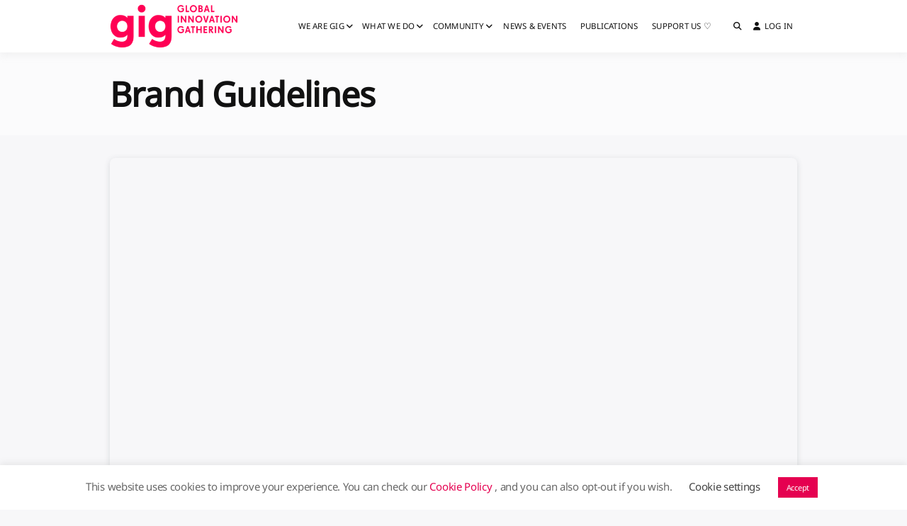

--- FILE ---
content_type: text/html; charset=UTF-8
request_url: https://globalinnovationgathering.org/brand-guidelines/
body_size: 22137
content:
<!doctype html>
<html lang="en-GB" class="no-js">
<head>
		<meta charset="UTF-8">
	<meta name="viewport" content="width=device-width, initial-scale=1.0, maximum-scale=1.0, user-scalable=no">
	<link rel="profile" href="https://gmpg.org/xfn/11">

	<title>Brand Guidelines &#8211; GIG</title>
<meta name='robots' content='max-image-preview:large' />
<link rel='dns-prefetch' href='//maxcdn.bootstrapcdn.com' />
<link rel='dns-prefetch' href='//fonts.googleapis.com' />
<link href='https://fonts.gstatic.com' crossorigin rel='preconnect' />
<link rel="alternate" title="oEmbed (JSON)" type="application/json+oembed" href="https://globalinnovationgathering.org/wp-json/oembed/1.0/embed?url=https%3A%2F%2Fglobalinnovationgathering.org%2Fbrand-guidelines%2F" />
<link rel="alternate" title="oEmbed (XML)" type="text/xml+oembed" href="https://globalinnovationgathering.org/wp-json/oembed/1.0/embed?url=https%3A%2F%2Fglobalinnovationgathering.org%2Fbrand-guidelines%2F&#038;format=xml" />
<style id='wp-img-auto-sizes-contain-inline-css' type='text/css'>
img:is([sizes=auto i],[sizes^="auto," i]){contain-intrinsic-size:3000px 1500px}
/*# sourceURL=wp-img-auto-sizes-contain-inline-css */
</style>
<style id='wp-block-library-inline-css' type='text/css'>
:root{--wp-block-synced-color:#7a00df;--wp-block-synced-color--rgb:122,0,223;--wp-bound-block-color:var(--wp-block-synced-color);--wp-editor-canvas-background:#ddd;--wp-admin-theme-color:#007cba;--wp-admin-theme-color--rgb:0,124,186;--wp-admin-theme-color-darker-10:#006ba1;--wp-admin-theme-color-darker-10--rgb:0,107,160.5;--wp-admin-theme-color-darker-20:#005a87;--wp-admin-theme-color-darker-20--rgb:0,90,135;--wp-admin-border-width-focus:2px}@media (min-resolution:192dpi){:root{--wp-admin-border-width-focus:1.5px}}.wp-element-button{cursor:pointer}:root .has-very-light-gray-background-color{background-color:#eee}:root .has-very-dark-gray-background-color{background-color:#313131}:root .has-very-light-gray-color{color:#eee}:root .has-very-dark-gray-color{color:#313131}:root .has-vivid-green-cyan-to-vivid-cyan-blue-gradient-background{background:linear-gradient(135deg,#00d084,#0693e3)}:root .has-purple-crush-gradient-background{background:linear-gradient(135deg,#34e2e4,#4721fb 50%,#ab1dfe)}:root .has-hazy-dawn-gradient-background{background:linear-gradient(135deg,#faaca8,#dad0ec)}:root .has-subdued-olive-gradient-background{background:linear-gradient(135deg,#fafae1,#67a671)}:root .has-atomic-cream-gradient-background{background:linear-gradient(135deg,#fdd79a,#004a59)}:root .has-nightshade-gradient-background{background:linear-gradient(135deg,#330968,#31cdcf)}:root .has-midnight-gradient-background{background:linear-gradient(135deg,#020381,#2874fc)}:root{--wp--preset--font-size--normal:16px;--wp--preset--font-size--huge:42px}.has-regular-font-size{font-size:1em}.has-larger-font-size{font-size:2.625em}.has-normal-font-size{font-size:var(--wp--preset--font-size--normal)}.has-huge-font-size{font-size:var(--wp--preset--font-size--huge)}.has-text-align-center{text-align:center}.has-text-align-left{text-align:left}.has-text-align-right{text-align:right}.has-fit-text{white-space:nowrap!important}#end-resizable-editor-section{display:none}.aligncenter{clear:both}.items-justified-left{justify-content:flex-start}.items-justified-center{justify-content:center}.items-justified-right{justify-content:flex-end}.items-justified-space-between{justify-content:space-between}.screen-reader-text{border:0;clip-path:inset(50%);height:1px;margin:-1px;overflow:hidden;padding:0;position:absolute;width:1px;word-wrap:normal!important}.screen-reader-text:focus{background-color:#ddd;clip-path:none;color:#444;display:block;font-size:1em;height:auto;left:5px;line-height:normal;padding:15px 23px 14px;text-decoration:none;top:5px;width:auto;z-index:100000}html :where(.has-border-color){border-style:solid}html :where([style*=border-top-color]){border-top-style:solid}html :where([style*=border-right-color]){border-right-style:solid}html :where([style*=border-bottom-color]){border-bottom-style:solid}html :where([style*=border-left-color]){border-left-style:solid}html :where([style*=border-width]){border-style:solid}html :where([style*=border-top-width]){border-top-style:solid}html :where([style*=border-right-width]){border-right-style:solid}html :where([style*=border-bottom-width]){border-bottom-style:solid}html :where([style*=border-left-width]){border-left-style:solid}html :where(img[class*=wp-image-]){height:auto;max-width:100%}:where(figure){margin:0 0 1em}html :where(.is-position-sticky){--wp-admin--admin-bar--position-offset:var(--wp-admin--admin-bar--height,0px)}@media screen and (max-width:600px){html :where(.is-position-sticky){--wp-admin--admin-bar--position-offset:0px}}

/*# sourceURL=wp-block-library-inline-css */
</style><style id='wp-block-file-inline-css' type='text/css'>
.wp-block-file{box-sizing:border-box}.wp-block-file:not(.wp-element-button){font-size:.8em}.wp-block-file.aligncenter{text-align:center}.wp-block-file.alignright{text-align:right}.wp-block-file *+.wp-block-file__button{margin-left:.75em}:where(.wp-block-file){margin-bottom:1.5em}.wp-block-file__embed{margin-bottom:1em}:where(.wp-block-file__button){border-radius:2em;display:inline-block;padding:.5em 1em}:where(.wp-block-file__button):where(a):active,:where(.wp-block-file__button):where(a):focus,:where(.wp-block-file__button):where(a):hover,:where(.wp-block-file__button):where(a):visited{box-shadow:none;color:#fff;opacity:.85;text-decoration:none}
/*# sourceURL=https://globalinnovationgathering.org/wp-includes/blocks/file/style.min.css */
</style>
<style id='wp-block-heading-inline-css' type='text/css'>
h1:where(.wp-block-heading).has-background,h2:where(.wp-block-heading).has-background,h3:where(.wp-block-heading).has-background,h4:where(.wp-block-heading).has-background,h5:where(.wp-block-heading).has-background,h6:where(.wp-block-heading).has-background{padding:1.25em 2.375em}h1.has-text-align-left[style*=writing-mode]:where([style*=vertical-lr]),h1.has-text-align-right[style*=writing-mode]:where([style*=vertical-rl]),h2.has-text-align-left[style*=writing-mode]:where([style*=vertical-lr]),h2.has-text-align-right[style*=writing-mode]:where([style*=vertical-rl]),h3.has-text-align-left[style*=writing-mode]:where([style*=vertical-lr]),h3.has-text-align-right[style*=writing-mode]:where([style*=vertical-rl]),h4.has-text-align-left[style*=writing-mode]:where([style*=vertical-lr]),h4.has-text-align-right[style*=writing-mode]:where([style*=vertical-rl]),h5.has-text-align-left[style*=writing-mode]:where([style*=vertical-lr]),h5.has-text-align-right[style*=writing-mode]:where([style*=vertical-rl]),h6.has-text-align-left[style*=writing-mode]:where([style*=vertical-lr]),h6.has-text-align-right[style*=writing-mode]:where([style*=vertical-rl]){rotate:180deg}
/*# sourceURL=https://globalinnovationgathering.org/wp-includes/blocks/heading/style.min.css */
</style>
<style id='wp-block-image-inline-css' type='text/css'>
.wp-block-image>a,.wp-block-image>figure>a{display:inline-block}.wp-block-image img{box-sizing:border-box;height:auto;max-width:100%;vertical-align:bottom}@media not (prefers-reduced-motion){.wp-block-image img.hide{visibility:hidden}.wp-block-image img.show{animation:show-content-image .4s}}.wp-block-image[style*=border-radius] img,.wp-block-image[style*=border-radius]>a{border-radius:inherit}.wp-block-image.has-custom-border img{box-sizing:border-box}.wp-block-image.aligncenter{text-align:center}.wp-block-image.alignfull>a,.wp-block-image.alignwide>a{width:100%}.wp-block-image.alignfull img,.wp-block-image.alignwide img{height:auto;width:100%}.wp-block-image .aligncenter,.wp-block-image .alignleft,.wp-block-image .alignright,.wp-block-image.aligncenter,.wp-block-image.alignleft,.wp-block-image.alignright{display:table}.wp-block-image .aligncenter>figcaption,.wp-block-image .alignleft>figcaption,.wp-block-image .alignright>figcaption,.wp-block-image.aligncenter>figcaption,.wp-block-image.alignleft>figcaption,.wp-block-image.alignright>figcaption{caption-side:bottom;display:table-caption}.wp-block-image .alignleft{float:left;margin:.5em 1em .5em 0}.wp-block-image .alignright{float:right;margin:.5em 0 .5em 1em}.wp-block-image .aligncenter{margin-left:auto;margin-right:auto}.wp-block-image :where(figcaption){margin-bottom:1em;margin-top:.5em}.wp-block-image.is-style-circle-mask img{border-radius:9999px}@supports ((-webkit-mask-image:none) or (mask-image:none)) or (-webkit-mask-image:none){.wp-block-image.is-style-circle-mask img{border-radius:0;-webkit-mask-image:url('data:image/svg+xml;utf8,<svg viewBox="0 0 100 100" xmlns="http://www.w3.org/2000/svg"><circle cx="50" cy="50" r="50"/></svg>');mask-image:url('data:image/svg+xml;utf8,<svg viewBox="0 0 100 100" xmlns="http://www.w3.org/2000/svg"><circle cx="50" cy="50" r="50"/></svg>');mask-mode:alpha;-webkit-mask-position:center;mask-position:center;-webkit-mask-repeat:no-repeat;mask-repeat:no-repeat;-webkit-mask-size:contain;mask-size:contain}}:root :where(.wp-block-image.is-style-rounded img,.wp-block-image .is-style-rounded img){border-radius:9999px}.wp-block-image figure{margin:0}.wp-lightbox-container{display:flex;flex-direction:column;position:relative}.wp-lightbox-container img{cursor:zoom-in}.wp-lightbox-container img:hover+button{opacity:1}.wp-lightbox-container button{align-items:center;backdrop-filter:blur(16px) saturate(180%);background-color:#5a5a5a40;border:none;border-radius:4px;cursor:zoom-in;display:flex;height:20px;justify-content:center;opacity:0;padding:0;position:absolute;right:16px;text-align:center;top:16px;width:20px;z-index:100}@media not (prefers-reduced-motion){.wp-lightbox-container button{transition:opacity .2s ease}}.wp-lightbox-container button:focus-visible{outline:3px auto #5a5a5a40;outline:3px auto -webkit-focus-ring-color;outline-offset:3px}.wp-lightbox-container button:hover{cursor:pointer;opacity:1}.wp-lightbox-container button:focus{opacity:1}.wp-lightbox-container button:focus,.wp-lightbox-container button:hover,.wp-lightbox-container button:not(:hover):not(:active):not(.has-background){background-color:#5a5a5a40;border:none}.wp-lightbox-overlay{box-sizing:border-box;cursor:zoom-out;height:100vh;left:0;overflow:hidden;position:fixed;top:0;visibility:hidden;width:100%;z-index:100000}.wp-lightbox-overlay .close-button{align-items:center;cursor:pointer;display:flex;justify-content:center;min-height:40px;min-width:40px;padding:0;position:absolute;right:calc(env(safe-area-inset-right) + 16px);top:calc(env(safe-area-inset-top) + 16px);z-index:5000000}.wp-lightbox-overlay .close-button:focus,.wp-lightbox-overlay .close-button:hover,.wp-lightbox-overlay .close-button:not(:hover):not(:active):not(.has-background){background:none;border:none}.wp-lightbox-overlay .lightbox-image-container{height:var(--wp--lightbox-container-height);left:50%;overflow:hidden;position:absolute;top:50%;transform:translate(-50%,-50%);transform-origin:top left;width:var(--wp--lightbox-container-width);z-index:9999999999}.wp-lightbox-overlay .wp-block-image{align-items:center;box-sizing:border-box;display:flex;height:100%;justify-content:center;margin:0;position:relative;transform-origin:0 0;width:100%;z-index:3000000}.wp-lightbox-overlay .wp-block-image img{height:var(--wp--lightbox-image-height);min-height:var(--wp--lightbox-image-height);min-width:var(--wp--lightbox-image-width);width:var(--wp--lightbox-image-width)}.wp-lightbox-overlay .wp-block-image figcaption{display:none}.wp-lightbox-overlay button{background:none;border:none}.wp-lightbox-overlay .scrim{background-color:#fff;height:100%;opacity:.9;position:absolute;width:100%;z-index:2000000}.wp-lightbox-overlay.active{visibility:visible}@media not (prefers-reduced-motion){.wp-lightbox-overlay.active{animation:turn-on-visibility .25s both}.wp-lightbox-overlay.active img{animation:turn-on-visibility .35s both}.wp-lightbox-overlay.show-closing-animation:not(.active){animation:turn-off-visibility .35s both}.wp-lightbox-overlay.show-closing-animation:not(.active) img{animation:turn-off-visibility .25s both}.wp-lightbox-overlay.zoom.active{animation:none;opacity:1;visibility:visible}.wp-lightbox-overlay.zoom.active .lightbox-image-container{animation:lightbox-zoom-in .4s}.wp-lightbox-overlay.zoom.active .lightbox-image-container img{animation:none}.wp-lightbox-overlay.zoom.active .scrim{animation:turn-on-visibility .4s forwards}.wp-lightbox-overlay.zoom.show-closing-animation:not(.active){animation:none}.wp-lightbox-overlay.zoom.show-closing-animation:not(.active) .lightbox-image-container{animation:lightbox-zoom-out .4s}.wp-lightbox-overlay.zoom.show-closing-animation:not(.active) .lightbox-image-container img{animation:none}.wp-lightbox-overlay.zoom.show-closing-animation:not(.active) .scrim{animation:turn-off-visibility .4s forwards}}@keyframes show-content-image{0%{visibility:hidden}99%{visibility:hidden}to{visibility:visible}}@keyframes turn-on-visibility{0%{opacity:0}to{opacity:1}}@keyframes turn-off-visibility{0%{opacity:1;visibility:visible}99%{opacity:0;visibility:visible}to{opacity:0;visibility:hidden}}@keyframes lightbox-zoom-in{0%{transform:translate(calc((-100vw + var(--wp--lightbox-scrollbar-width))/2 + var(--wp--lightbox-initial-left-position)),calc(-50vh + var(--wp--lightbox-initial-top-position))) scale(var(--wp--lightbox-scale))}to{transform:translate(-50%,-50%) scale(1)}}@keyframes lightbox-zoom-out{0%{transform:translate(-50%,-50%) scale(1);visibility:visible}99%{visibility:visible}to{transform:translate(calc((-100vw + var(--wp--lightbox-scrollbar-width))/2 + var(--wp--lightbox-initial-left-position)),calc(-50vh + var(--wp--lightbox-initial-top-position))) scale(var(--wp--lightbox-scale));visibility:hidden}}
/*# sourceURL=https://globalinnovationgathering.org/wp-includes/blocks/image/style.min.css */
</style>
<style id='wp-block-image-theme-inline-css' type='text/css'>
:root :where(.wp-block-image figcaption){color:#555;font-size:13px;text-align:center}.is-dark-theme :root :where(.wp-block-image figcaption){color:#ffffffa6}.wp-block-image{margin:0 0 1em}
/*# sourceURL=https://globalinnovationgathering.org/wp-includes/blocks/image/theme.min.css */
</style>
<style id='wp-block-columns-inline-css' type='text/css'>
.wp-block-columns{box-sizing:border-box;display:flex;flex-wrap:wrap!important}@media (min-width:782px){.wp-block-columns{flex-wrap:nowrap!important}}.wp-block-columns{align-items:normal!important}.wp-block-columns.are-vertically-aligned-top{align-items:flex-start}.wp-block-columns.are-vertically-aligned-center{align-items:center}.wp-block-columns.are-vertically-aligned-bottom{align-items:flex-end}@media (max-width:781px){.wp-block-columns:not(.is-not-stacked-on-mobile)>.wp-block-column{flex-basis:100%!important}}@media (min-width:782px){.wp-block-columns:not(.is-not-stacked-on-mobile)>.wp-block-column{flex-basis:0;flex-grow:1}.wp-block-columns:not(.is-not-stacked-on-mobile)>.wp-block-column[style*=flex-basis]{flex-grow:0}}.wp-block-columns.is-not-stacked-on-mobile{flex-wrap:nowrap!important}.wp-block-columns.is-not-stacked-on-mobile>.wp-block-column{flex-basis:0;flex-grow:1}.wp-block-columns.is-not-stacked-on-mobile>.wp-block-column[style*=flex-basis]{flex-grow:0}:where(.wp-block-columns){margin-bottom:1.75em}:where(.wp-block-columns.has-background){padding:1.25em 2.375em}.wp-block-column{flex-grow:1;min-width:0;overflow-wrap:break-word;word-break:break-word}.wp-block-column.is-vertically-aligned-top{align-self:flex-start}.wp-block-column.is-vertically-aligned-center{align-self:center}.wp-block-column.is-vertically-aligned-bottom{align-self:flex-end}.wp-block-column.is-vertically-aligned-stretch{align-self:stretch}.wp-block-column.is-vertically-aligned-bottom,.wp-block-column.is-vertically-aligned-center,.wp-block-column.is-vertically-aligned-top{width:100%}
/*# sourceURL=https://globalinnovationgathering.org/wp-includes/blocks/columns/style.min.css */
</style>
<style id='wp-block-paragraph-inline-css' type='text/css'>
.is-small-text{font-size:.875em}.is-regular-text{font-size:1em}.is-large-text{font-size:2.25em}.is-larger-text{font-size:3em}.has-drop-cap:not(:focus):first-letter{float:left;font-size:8.4em;font-style:normal;font-weight:100;line-height:.68;margin:.05em .1em 0 0;text-transform:uppercase}body.rtl .has-drop-cap:not(:focus):first-letter{float:none;margin-left:.1em}p.has-drop-cap.has-background{overflow:hidden}:root :where(p.has-background){padding:1.25em 2.375em}:where(p.has-text-color:not(.has-link-color)) a{color:inherit}p.has-text-align-left[style*="writing-mode:vertical-lr"],p.has-text-align-right[style*="writing-mode:vertical-rl"]{rotate:180deg}
/*# sourceURL=https://globalinnovationgathering.org/wp-includes/blocks/paragraph/style.min.css */
</style>
<style id='wp-block-spacer-inline-css' type='text/css'>
.wp-block-spacer{clear:both}
/*# sourceURL=https://globalinnovationgathering.org/wp-includes/blocks/spacer/style.min.css */
</style>
<style id='global-styles-inline-css' type='text/css'>
:root{--wp--preset--aspect-ratio--square: 1;--wp--preset--aspect-ratio--4-3: 4/3;--wp--preset--aspect-ratio--3-4: 3/4;--wp--preset--aspect-ratio--3-2: 3/2;--wp--preset--aspect-ratio--2-3: 2/3;--wp--preset--aspect-ratio--16-9: 16/9;--wp--preset--aspect-ratio--9-16: 9/16;--wp--preset--color--black: #000000;--wp--preset--color--cyan-bluish-gray: #abb8c3;--wp--preset--color--white: #ffffff;--wp--preset--color--pale-pink: #f78da7;--wp--preset--color--vivid-red: #cf2e2e;--wp--preset--color--luminous-vivid-orange: #ff6900;--wp--preset--color--luminous-vivid-amber: #fcb900;--wp--preset--color--light-green-cyan: #7bdcb5;--wp--preset--color--vivid-green-cyan: #00d084;--wp--preset--color--pale-cyan-blue: #8ed1fc;--wp--preset--color--vivid-cyan-blue: #0693e3;--wp--preset--color--vivid-purple: #9b51e0;--wp--preset--color--base: #ffffff;--wp--preset--color--contrast: #000000;--wp--preset--color--primary: #ef5455;--wp--preset--color--secondary: #41848f;--wp--preset--color--tertiary: #F6F6F6;--wp--preset--gradient--vivid-cyan-blue-to-vivid-purple: linear-gradient(135deg,rgb(6,147,227) 0%,rgb(155,81,224) 100%);--wp--preset--gradient--light-green-cyan-to-vivid-green-cyan: linear-gradient(135deg,rgb(122,220,180) 0%,rgb(0,208,130) 100%);--wp--preset--gradient--luminous-vivid-amber-to-luminous-vivid-orange: linear-gradient(135deg,rgb(252,185,0) 0%,rgb(255,105,0) 100%);--wp--preset--gradient--luminous-vivid-orange-to-vivid-red: linear-gradient(135deg,rgb(255,105,0) 0%,rgb(207,46,46) 100%);--wp--preset--gradient--very-light-gray-to-cyan-bluish-gray: linear-gradient(135deg,rgb(238,238,238) 0%,rgb(169,184,195) 100%);--wp--preset--gradient--cool-to-warm-spectrum: linear-gradient(135deg,rgb(74,234,220) 0%,rgb(151,120,209) 20%,rgb(207,42,186) 40%,rgb(238,44,130) 60%,rgb(251,105,98) 80%,rgb(254,248,76) 100%);--wp--preset--gradient--blush-light-purple: linear-gradient(135deg,rgb(255,206,236) 0%,rgb(152,150,240) 100%);--wp--preset--gradient--blush-bordeaux: linear-gradient(135deg,rgb(254,205,165) 0%,rgb(254,45,45) 50%,rgb(107,0,62) 100%);--wp--preset--gradient--luminous-dusk: linear-gradient(135deg,rgb(255,203,112) 0%,rgb(199,81,192) 50%,rgb(65,88,208) 100%);--wp--preset--gradient--pale-ocean: linear-gradient(135deg,rgb(255,245,203) 0%,rgb(182,227,212) 50%,rgb(51,167,181) 100%);--wp--preset--gradient--electric-grass: linear-gradient(135deg,rgb(202,248,128) 0%,rgb(113,206,126) 100%);--wp--preset--gradient--midnight: linear-gradient(135deg,rgb(2,3,129) 0%,rgb(40,116,252) 100%);--wp--preset--font-size--small: 13px;--wp--preset--font-size--medium: 20px;--wp--preset--font-size--large: 36px;--wp--preset--font-size--x-large: 42px;--wp--preset--spacing--20: 0.44rem;--wp--preset--spacing--30: 0.67rem;--wp--preset--spacing--40: 1rem;--wp--preset--spacing--50: 1.5rem;--wp--preset--spacing--60: 2.25rem;--wp--preset--spacing--70: 3.38rem;--wp--preset--spacing--80: 5.06rem;--wp--preset--shadow--natural: 6px 6px 9px rgba(0, 0, 0, 0.2);--wp--preset--shadow--deep: 12px 12px 50px rgba(0, 0, 0, 0.4);--wp--preset--shadow--sharp: 6px 6px 0px rgba(0, 0, 0, 0.2);--wp--preset--shadow--outlined: 6px 6px 0px -3px rgb(255, 255, 255), 6px 6px rgb(0, 0, 0);--wp--preset--shadow--crisp: 6px 6px 0px rgb(0, 0, 0);}:root { --wp--style--global--content-size: 840px;--wp--style--global--wide-size: 1200px; }:where(body) { margin: 0; }.wp-site-blocks > .alignleft { float: left; margin-right: 2em; }.wp-site-blocks > .alignright { float: right; margin-left: 2em; }.wp-site-blocks > .aligncenter { justify-content: center; margin-left: auto; margin-right: auto; }:where(.wp-site-blocks) > * { margin-block-start: 24px; margin-block-end: 0; }:where(.wp-site-blocks) > :first-child { margin-block-start: 0; }:where(.wp-site-blocks) > :last-child { margin-block-end: 0; }:root { --wp--style--block-gap: 24px; }:root :where(.is-layout-flow) > :first-child{margin-block-start: 0;}:root :where(.is-layout-flow) > :last-child{margin-block-end: 0;}:root :where(.is-layout-flow) > *{margin-block-start: 24px;margin-block-end: 0;}:root :where(.is-layout-constrained) > :first-child{margin-block-start: 0;}:root :where(.is-layout-constrained) > :last-child{margin-block-end: 0;}:root :where(.is-layout-constrained) > *{margin-block-start: 24px;margin-block-end: 0;}:root :where(.is-layout-flex){gap: 24px;}:root :where(.is-layout-grid){gap: 24px;}.is-layout-flow > .alignleft{float: left;margin-inline-start: 0;margin-inline-end: 2em;}.is-layout-flow > .alignright{float: right;margin-inline-start: 2em;margin-inline-end: 0;}.is-layout-flow > .aligncenter{margin-left: auto !important;margin-right: auto !important;}.is-layout-constrained > .alignleft{float: left;margin-inline-start: 0;margin-inline-end: 2em;}.is-layout-constrained > .alignright{float: right;margin-inline-start: 2em;margin-inline-end: 0;}.is-layout-constrained > .aligncenter{margin-left: auto !important;margin-right: auto !important;}.is-layout-constrained > :where(:not(.alignleft):not(.alignright):not(.alignfull)){max-width: var(--wp--style--global--content-size);margin-left: auto !important;margin-right: auto !important;}.is-layout-constrained > .alignwide{max-width: var(--wp--style--global--wide-size);}body .is-layout-flex{display: flex;}.is-layout-flex{flex-wrap: wrap;align-items: center;}.is-layout-flex > :is(*, div){margin: 0;}body .is-layout-grid{display: grid;}.is-layout-grid > :is(*, div){margin: 0;}body{padding-top: 0px;padding-right: 0px;padding-bottom: 0px;padding-left: 0px;}a:where(:not(.wp-element-button)){text-decoration: none;}:root :where(.wp-element-button, .wp-block-button__link){background-color: #32373c;border-width: 0;color: #fff;font-family: inherit;font-size: inherit;font-style: inherit;font-weight: inherit;letter-spacing: inherit;line-height: inherit;padding-top: calc(0.667em + 2px);padding-right: calc(1.333em + 2px);padding-bottom: calc(0.667em + 2px);padding-left: calc(1.333em + 2px);text-decoration: none;text-transform: inherit;}.has-black-color{color: var(--wp--preset--color--black) !important;}.has-cyan-bluish-gray-color{color: var(--wp--preset--color--cyan-bluish-gray) !important;}.has-white-color{color: var(--wp--preset--color--white) !important;}.has-pale-pink-color{color: var(--wp--preset--color--pale-pink) !important;}.has-vivid-red-color{color: var(--wp--preset--color--vivid-red) !important;}.has-luminous-vivid-orange-color{color: var(--wp--preset--color--luminous-vivid-orange) !important;}.has-luminous-vivid-amber-color{color: var(--wp--preset--color--luminous-vivid-amber) !important;}.has-light-green-cyan-color{color: var(--wp--preset--color--light-green-cyan) !important;}.has-vivid-green-cyan-color{color: var(--wp--preset--color--vivid-green-cyan) !important;}.has-pale-cyan-blue-color{color: var(--wp--preset--color--pale-cyan-blue) !important;}.has-vivid-cyan-blue-color{color: var(--wp--preset--color--vivid-cyan-blue) !important;}.has-vivid-purple-color{color: var(--wp--preset--color--vivid-purple) !important;}.has-base-color{color: var(--wp--preset--color--base) !important;}.has-contrast-color{color: var(--wp--preset--color--contrast) !important;}.has-primary-color{color: var(--wp--preset--color--primary) !important;}.has-secondary-color{color: var(--wp--preset--color--secondary) !important;}.has-tertiary-color{color: var(--wp--preset--color--tertiary) !important;}.has-black-background-color{background-color: var(--wp--preset--color--black) !important;}.has-cyan-bluish-gray-background-color{background-color: var(--wp--preset--color--cyan-bluish-gray) !important;}.has-white-background-color{background-color: var(--wp--preset--color--white) !important;}.has-pale-pink-background-color{background-color: var(--wp--preset--color--pale-pink) !important;}.has-vivid-red-background-color{background-color: var(--wp--preset--color--vivid-red) !important;}.has-luminous-vivid-orange-background-color{background-color: var(--wp--preset--color--luminous-vivid-orange) !important;}.has-luminous-vivid-amber-background-color{background-color: var(--wp--preset--color--luminous-vivid-amber) !important;}.has-light-green-cyan-background-color{background-color: var(--wp--preset--color--light-green-cyan) !important;}.has-vivid-green-cyan-background-color{background-color: var(--wp--preset--color--vivid-green-cyan) !important;}.has-pale-cyan-blue-background-color{background-color: var(--wp--preset--color--pale-cyan-blue) !important;}.has-vivid-cyan-blue-background-color{background-color: var(--wp--preset--color--vivid-cyan-blue) !important;}.has-vivid-purple-background-color{background-color: var(--wp--preset--color--vivid-purple) !important;}.has-base-background-color{background-color: var(--wp--preset--color--base) !important;}.has-contrast-background-color{background-color: var(--wp--preset--color--contrast) !important;}.has-primary-background-color{background-color: var(--wp--preset--color--primary) !important;}.has-secondary-background-color{background-color: var(--wp--preset--color--secondary) !important;}.has-tertiary-background-color{background-color: var(--wp--preset--color--tertiary) !important;}.has-black-border-color{border-color: var(--wp--preset--color--black) !important;}.has-cyan-bluish-gray-border-color{border-color: var(--wp--preset--color--cyan-bluish-gray) !important;}.has-white-border-color{border-color: var(--wp--preset--color--white) !important;}.has-pale-pink-border-color{border-color: var(--wp--preset--color--pale-pink) !important;}.has-vivid-red-border-color{border-color: var(--wp--preset--color--vivid-red) !important;}.has-luminous-vivid-orange-border-color{border-color: var(--wp--preset--color--luminous-vivid-orange) !important;}.has-luminous-vivid-amber-border-color{border-color: var(--wp--preset--color--luminous-vivid-amber) !important;}.has-light-green-cyan-border-color{border-color: var(--wp--preset--color--light-green-cyan) !important;}.has-vivid-green-cyan-border-color{border-color: var(--wp--preset--color--vivid-green-cyan) !important;}.has-pale-cyan-blue-border-color{border-color: var(--wp--preset--color--pale-cyan-blue) !important;}.has-vivid-cyan-blue-border-color{border-color: var(--wp--preset--color--vivid-cyan-blue) !important;}.has-vivid-purple-border-color{border-color: var(--wp--preset--color--vivid-purple) !important;}.has-base-border-color{border-color: var(--wp--preset--color--base) !important;}.has-contrast-border-color{border-color: var(--wp--preset--color--contrast) !important;}.has-primary-border-color{border-color: var(--wp--preset--color--primary) !important;}.has-secondary-border-color{border-color: var(--wp--preset--color--secondary) !important;}.has-tertiary-border-color{border-color: var(--wp--preset--color--tertiary) !important;}.has-vivid-cyan-blue-to-vivid-purple-gradient-background{background: var(--wp--preset--gradient--vivid-cyan-blue-to-vivid-purple) !important;}.has-light-green-cyan-to-vivid-green-cyan-gradient-background{background: var(--wp--preset--gradient--light-green-cyan-to-vivid-green-cyan) !important;}.has-luminous-vivid-amber-to-luminous-vivid-orange-gradient-background{background: var(--wp--preset--gradient--luminous-vivid-amber-to-luminous-vivid-orange) !important;}.has-luminous-vivid-orange-to-vivid-red-gradient-background{background: var(--wp--preset--gradient--luminous-vivid-orange-to-vivid-red) !important;}.has-very-light-gray-to-cyan-bluish-gray-gradient-background{background: var(--wp--preset--gradient--very-light-gray-to-cyan-bluish-gray) !important;}.has-cool-to-warm-spectrum-gradient-background{background: var(--wp--preset--gradient--cool-to-warm-spectrum) !important;}.has-blush-light-purple-gradient-background{background: var(--wp--preset--gradient--blush-light-purple) !important;}.has-blush-bordeaux-gradient-background{background: var(--wp--preset--gradient--blush-bordeaux) !important;}.has-luminous-dusk-gradient-background{background: var(--wp--preset--gradient--luminous-dusk) !important;}.has-pale-ocean-gradient-background{background: var(--wp--preset--gradient--pale-ocean) !important;}.has-electric-grass-gradient-background{background: var(--wp--preset--gradient--electric-grass) !important;}.has-midnight-gradient-background{background: var(--wp--preset--gradient--midnight) !important;}.has-small-font-size{font-size: var(--wp--preset--font-size--small) !important;}.has-medium-font-size{font-size: var(--wp--preset--font-size--medium) !important;}.has-large-font-size{font-size: var(--wp--preset--font-size--large) !important;}.has-x-large-font-size{font-size: var(--wp--preset--font-size--x-large) !important;}
/*# sourceURL=global-styles-inline-css */
</style>
<style id='core-block-supports-inline-css' type='text/css'>
.wp-container-core-columns-is-layout-28f84493{flex-wrap:nowrap;}
/*# sourceURL=core-block-supports-inline-css */
</style>

<link rel='stylesheet' id='cookie-law-info-css' href='https://globalinnovationgathering.org/wp-content/plugins/cookie-law-info/legacy/public/css/cookie-law-info-public.css' type='text/css' media='all' />
<link rel='stylesheet' id='cookie-law-info-gdpr-css' href='https://globalinnovationgathering.org/wp-content/plugins/cookie-law-info/legacy/public/css/cookie-law-info-gdpr.css' type='text/css' media='all' />
<link rel='stylesheet' id='mks_shortcodes_fntawsm_css-css' href='https://globalinnovationgathering.org/wp-content/plugins/meks-flexible-shortcodes/css/font-awesome/css/font-awesome.min.css' type='text/css' media='screen' />
<link rel='stylesheet' id='mks_shortcodes_simple_line_icons-css' href='https://globalinnovationgathering.org/wp-content/plugins/meks-flexible-shortcodes/css/simple-line/simple-line-icons.css' type='text/css' media='screen' />
<link rel='stylesheet' id='mks_shortcodes_css-css' href='https://globalinnovationgathering.org/wp-content/plugins/meks-flexible-shortcodes/css/style.css' type='text/css' media='screen' />
<link rel='stylesheet' id='font-awesome-css' href='https://maxcdn.bootstrapcdn.com/font-awesome/4.7.0/css/font-awesome.min.css' type='text/css' media='all' />
<link rel='stylesheet' id='buddyx-fonts-css' href='https://fonts.googleapis.com/css?family=Open+Sans%3A300%2C300i%2C400%2C400i%2C700%2C700i%2C900&#038;display=swap' type='text/css' media='all' />
<link rel='stylesheet' id='buddyx-global-css' href='https://globalinnovationgathering.org/wp-content/themes/buddyx/assets/css/global.min.css' type='text/css' media='all' />
<style id='buddyx-global-inline-css' type='text/css'>
body { --color-theme-loader: #e50050 !important;--color-site-title: #111111 !important;--color-site-title-hover: #e50050 !important;--color-site-tagline: #757575 !important;--color-menu: #111111 !important;--color-menu-hover: #e50050 !important;--color-menu-active: #e50050 !important;--color-subheader-title: #111111 !important;--global-font-color: #505050 !important;--color-theme-primary: #e50050 !important;--color-link-hover: #e50050 !important;--color-h1: #111111 !important;--color-h2: #111111 !important;--color-h3: #111111 !important;--color-h4: #111111 !important;--color-h5: #111111 !important;--color-h6: #111111 !important;--button-background-color: #e50050 !important;--button-border-color: #e50050 !important;--color-copyright-link-hover: #e50050 !important;}
body {--global-border-radius: 8px !important;}
/*# sourceURL=buddyx-global-inline-css */
</style>
<link rel='stylesheet' id='buddyx-site-loader-css' href='https://globalinnovationgathering.org/wp-content/themes/buddyx/assets/css/loaders.min.css' type='text/css' media='all' />
<link rel='stylesheet' id='buddyx-load-fontawesome-css' href='https://globalinnovationgathering.org/wp-content/themes/buddyx/assets/css/fontawesome.min.css' type='text/css' media='all' />
<link rel='stylesheet' id='buddyx-buddypress-css' href='https://globalinnovationgathering.org/wp-content/themes/buddyx/assets/css/buddypress.min.css' type='text/css' media='all' />
<link rel="stylesheet" id="buddyx-slick-css" href="https://globalinnovationgathering.org/wp-content/themes/buddyx/assets/css/slick.min.css" media="print" onload="this.media='all'" /><noscript><link rel="stylesheet" id="buddyx-slick-css-noscript" href="https://globalinnovationgathering.org/wp-content/themes/buddyx/assets/css/slick.min.css" media="all" /></noscript><link rel='stylesheet' id='buddyx-dark-mode-css' href='https://globalinnovationgathering.org/wp-content/themes/buddyx/assets/css/dark-mode.min.css' type='text/css' media='all' />
<script type="text/javascript" src="https://globalinnovationgathering.org/wp-includes/js/jquery/jquery.min.js" id="jquery-core-js"></script>
<script type="text/javascript" src="https://globalinnovationgathering.org/wp-includes/js/jquery/jquery-migrate.min.js" id="jquery-migrate-js"></script>
<script type="text/javascript" id="cookie-law-info-js-extra">
/* <![CDATA[ */
var Cli_Data = {"nn_cookie_ids":["ajs_anonymous_id","__cf_bm","EzLaWvkVteryA","CookieLawInfoConsent","cookielawinfo-checkbox-necessary","cookielawinfo-checkbox-functional","cookielawinfo-checkbox-performance","cookielawinfo-checkbox-analytics","cookielawinfo-checkbox-advertisement","cookielawinfo-checkbox-others","YSC","VISITOR_INFO1_LIVE","yt-remote-device-id","yt-remote-connected-devices","NID","CONSENT","OWyKkIlwY-t","vXgjuzoSUbdVJr"],"cookielist":[],"non_necessary_cookies":{"non-necessary":["ajs_anonymous_id","__cf_bm","EzLaWvkVteryA","CookieLawInfoConsent"]},"ccpaEnabled":"","ccpaRegionBased":"","ccpaBarEnabled":"","strictlyEnabled":["necessary","obligatoire"],"ccpaType":"gdpr","js_blocking":"","custom_integration":"","triggerDomRefresh":"","secure_cookies":""};
var cli_cookiebar_settings = {"animate_speed_hide":"500","animate_speed_show":"500","background":"#FFF","border":"#b1a6a6c2","border_on":"","button_1_button_colour":"#e50050","button_1_button_hover":"#b70040","button_1_link_colour":"#fff","button_1_as_button":"1","button_1_new_win":"","button_2_button_colour":"#333","button_2_button_hover":"#292929","button_2_link_colour":"#444","button_2_as_button":"","button_2_hidebar":"","button_3_button_colour":"#e50050","button_3_button_hover":"#b70040","button_3_link_colour":"#fff","button_3_as_button":"1","button_3_new_win":"","button_4_button_colour":"#000","button_4_button_hover":"#000000","button_4_link_colour":"#444444","button_4_as_button":"","button_7_button_colour":"#e50050","button_7_button_hover":"#b70040","button_7_link_colour":"#fff","button_7_as_button":"1","button_7_new_win":"","font_family":"inherit","header_fix":"","notify_animate_hide":"1","notify_animate_show":"","notify_div_id":"#cookie-law-info-bar","notify_position_horizontal":"left","notify_position_vertical":"bottom","scroll_close":"","scroll_close_reload":"","accept_close_reload":"","reject_close_reload":"","showagain_tab":"1","showagain_background":"#fff","showagain_border":"#000","showagain_div_id":"#cookie-law-info-again","showagain_x_position":"10px","text":"#686868","show_once_yn":"","show_once":"10000","logging_on":"","as_popup":"","popup_overlay":"1","bar_heading_text":"","cookie_bar_as":"banner","popup_showagain_position":"bottom-right","widget_position":"left"};
var log_object = {"ajax_url":"https://globalinnovationgathering.org/wp-admin/admin-ajax.php"};
//# sourceURL=cookie-law-info-js-extra
/* ]]> */
</script>
<script type="text/javascript" src="https://globalinnovationgathering.org/wp-content/plugins/cookie-law-info/legacy/public/js/cookie-law-info-public.js" id="cookie-law-info-js"></script>
<script type="text/javascript" src="https://globalinnovationgathering.org/wp-content/plugins/slideshow-se/js/min/all.frontend.min.js" id="slideshow-jquery-image-gallery-script-js"></script>
<link rel="https://api.w.org/" href="https://globalinnovationgathering.org/wp-json/" /><link rel="alternate" title="JSON" type="application/json" href="https://globalinnovationgathering.org/wp-json/wp/v2/pages/4432" /><link rel="canonical" href="https://globalinnovationgathering.org/brand-guidelines/" />
<link rel='shortlink' href='https://globalinnovationgathering.org/?p=4432' />

	<script type="text/javascript">var ajaxurl = 'https://globalinnovationgathering.org/wp-admin/admin-ajax.php';</script>

<!-- Analytics by WP Statistics - https://wp-statistics.com -->
			<script>document.documentElement.classList.remove( 'no-js' );</script>
			<style type="text/css">.site-title, .site-description { position: absolute; clip: rect(1px, 1px, 1px, 1px); }</style><link rel="icon" href="https://globalinnovationgathering.org/wp-content/uploads/2021/04/cropped-gig-square-32x32.png" sizes="32x32" />
<link rel="icon" href="https://globalinnovationgathering.org/wp-content/uploads/2021/04/cropped-gig-square-192x192.png" sizes="192x192" />
<link rel="apple-touch-icon" href="https://globalinnovationgathering.org/wp-content/uploads/2021/04/cropped-gig-square-180x180.png" />
<meta name="msapplication-TileImage" content="https://globalinnovationgathering.org/wp-content/uploads/2021/04/cropped-gig-square-270x270.png" />
		<style type="text/css" id="wp-custom-css">
			/* Main */
a {color: #e50050}
a:hover {color: #424851 !important}
h2 {padding-bottom:2px; padding-top:10px}
.center {margin: 0 0 auto}
.directory h1.entry-title {display:none}
aside li {border-bottom: 2px solid #f2f3f3}
.menu-footer-2-container, .menu-footer-3-container {border-right: 1px solid lightgrey}
footer aside li {border-bottom: 0}
.social-links a {
      color: #424851;
      margin: 0 3px;
      text-decoration: none;
      font-size: 1.2em;
      transition: color 0.3s ease;
    }
    .social-links a:hover {
      color: #e50050 !important;
    }
.privacy-policy-link {font-size:80%}
.widget-area .widget {margin-bottom:0px;}
body.brz {padding:0px !important;}
body.brz .content-area {margin-top:90px !important}
.border-to-img {
    border: 0px !important;
}
button.dropdown-toggle {background-color:lightgray !important; border-color:white !important}
/* BuddyPress */

#members-list .item-meta.last-activity {display:none}


#members-dir-map-search-form .search-button {padding:15px!important;padding-left:25px!important;padding-right:25px!important;margin-top:5px!important; background-color: #e50050; color:white; border-radius: 6px!important; border:0}
.bp-block-member .member-content {display: inline-block;}
nav#object-nav.vertical a {padding:8px}

.bp-block-member img.avatar {border-radius:50%}

/* BuddyPress Map */
.gm-style, .gm-style-iw-d, gm-style-iw-c  {height:270px; padding:5px!important; }
.gm-style p {line-height:1; padding-top:px}
.gm-style-iw, .gm-style-iw-c {border-radius:8px !important}
.gm-style>div>div>a>div>img{display:none}
.members-map-pin-popup a {    color: #e50050 !important;
    font-size: 20px;}
.gm-ui-hover-effect {position:absolute!important;right:0}
.search-member input{width: 45vh; margin-top:5px; font-size:80%}
#groups-dir-map-filter-keywords{margin-top:20px;}
#groups-dir-map-filter-keywords {display:block !important
}
.members-type-navs .count {display:none !important}
.bp-pagination .pag-count {display:none}
.members .entry-title, .members .site-sub-header {display:none}
.gm-style {
	font-family: "Noto Sans", open sans !important;
	text-align: left;
}
.gm-style .gm-style-mtc>button, .gm-style .gm-style-mtc li {font-size:12px !important; font-family: "Noto Sans", open sans !important;
padding:10px !important; height:35px !important}

/* Invert Map 
.gm-style, .gmnoprint, p.gm-style-mot {transform: scaleX(-1);rotate: 180deg} 
.gm-style>div>div>div>div>img{rotate: 180deg;}
 */

/* BuddyPress Profile Layout */
.activity {display:none! important}
.buddypress-wrap .profile-fields td {font-size: 13px;}
.bp-member-type-list {display:grid!important;font-size:20px!important;font-weight:600;}
.buddypress-wrap .item-body .screen-heading {display:none}
.buddypress-wrap .bp-tables-user tr.alt td, .buddypress-wrap table.wp-profile-fields tr.alt td {
    background: #eaeaea;
}
.buddypress-wrap .signup-form label, .buddypress-wrap .signup-form legend {padding-top: 20px}
.buddypress-wrap .standard-form .field-visibility-settings-header {border-bottom: 1px dashed #e50050;
    padding-bottom: 10px;}


/* MailPoet */
.mailpoet_paragraph input {font-weight: 300}
#mailpoet_form_1 .mailpoet_text, #mailpoet_form_1 .mailpoet_textarea{font-family:"Noto Sans", sans-serif !important; font-weight: 300}
.mailpoet_paragraph input {font-family:"Noto Sans", sans-serif !important; font-weight:300}
#mailpoet_form_1 form.mailpoet_form {padding: 0px !important}
.border-to-img {border:1px solid grey}
.page-id-8445 .sq-main-title{display:none !important;}
.mailpoet_archive_date{display:block;font-weight: 300; font-size:0.8em}

/* Registration */
.buddypress-wrap fieldset legend{color:#e50050; font-variant: capitalize; font-weight: 600; font-size: 115%;}
.buddypress-wrap .standard-form .description {background: #ffffff; font-size: 80%; line-height: 1.2; color: #aaa7a8 !important; padding: 5px; border-bottom: 1px solid #d6d6d6;
}
.buddypress .buddypress-wrap button.text-button, .buddypress .buddypress-wrap input.text-button {
    margin-left: 7px;
    padding: 8px;
    background: #e50050;
    color: white;
    border: #e50050;
    border-radius: 6px;
}
.buddypress .buddypress-wrap button.text-button:focus, .buddypress .buddypress-wrap button.text-button:hover, .buddypress .buddypress-wrap input.text-button:focus, .buddypress .buddypress-wrap input.text-button:hover {
    background: lightgrey;
    color: #e50050;
}
#mceu_15, #mceu_60, #mceu_104, #mceu_147, .mce-path-item mce-last, .bp_register .wp-editor-tabs {display: none}

.bp_register select
{
    width: 100%;
    height: 200px;
}

.entry-figure {height:350px}

.entry-figure img {max-width:100%%;width:1050px;
	filter: contrast(120%) brightness(80%) blur(0.5px);}

/* team page */
.page-id-11379 .item-header-avatar {
	display: flex;
    justify-content: center;
    align-items: center;
	margin-bottom: 1em;
		margin-top: 2em;
}

.page-id-11379 .member-content{
	text-align:center;
	font-size: 120%
}

/* Newsletter subscribe */
#mailpoet_form_5 {
    width: 90% !important;
}
#mailpoet_form_5 form.mailpoet_form {
    padding: 0px !important;
}		</style>
		<style id="kirki-inline-styles">.container{max-width:1000px;}.site-title a{font-family:Noto Sans;font-size:38px;font-weight:600;letter-spacing:0px;line-height:1.2;text-align:left;text-transform:none;}.site-description{font-family:Open Sans;font-size:14px;font-weight:400;letter-spacing:0px;line-height:1.4;text-align:left;text-transform:none;}h1{font-family:Noto Sans;font-size:48px;font-weight:600;letter-spacing:-0.8px;line-height:1.2;text-transform:none;}h2{font-family:Noto Sans;font-size:24px;font-weight:400;letter-spacing:-0.8px;line-height:1.2;text-transform:none;}h3{font-family:Noto Sans;font-size:22px;font-weight:400;letter-spacing:-0.4px;line-height:1.2;text-transform:none;}h4{font-family:Noto Sans;font-size:20px;font-weight:400;letter-spacing:-0.4px;line-height:1.2;text-transform:none;}h5{font-family:Noto Sans;font-size:18px;font-weight:400;letter-spacing:-0.2px;line-height:1.2;text-transform:none;}h6{font-family:Noto Sans;font-size:16px;font-weight:400;letter-spacing:0px;line-height:1.2;text-transform:none;}.main-navigation a, .main-navigation ul li a, .nav--toggle-sub li.menu-item-has-children, .nav--toggle-small .menu-toggle{font-family:Noto Sans;font-size:11.5px;font-weight:300;letter-spacing:0.02em;line-height:1.6;text-align:left;text-transform:uppercase;}.main-navigation ul#primary-menu>li .sub-menu a{font-family:Noto Sans;font-size:11.5px;font-weight:300;text-align:center;text-transform:uppercase;text-decoration:none;}body:not(.block-editor-page):not(.wp-core-ui), input, optgroup, select, textarea{font-family:Noto Sans;font-size:1em;font-weight:400;letter-spacing:-0.3px;line-height:1.9;text-align:left;text-transform:none;}.site-sub-header, .site-sub-header .entry-header .entry-title, .site-sub-header .page-header .page-title, .site-sub-header .entry-header, .site-sub-header .page-header, .site-sub-header .entry-title, .site-sub-header .page-title{text-transform:none;}.site-info{border-color:#e8e8e8;}.site-footer-wrapper{background:#d1d1d1;background-color:#d1d1d1;background-repeat:repeat;background-position:center center;background-attachment:scroll;-webkit-background-size:cover;-moz-background-size:cover;-ms-background-size:cover;-o-background-size:cover;background-size:cover;}/* cyrillic-ext */
@font-face {
  font-family: 'Noto Sans';
  font-style: normal;
  font-weight: 400;
  font-stretch: 100%;
  font-display: swap;
  src: url(https://globalinnovationgathering.org/wp-content/fonts/noto-sans/o-0mIpQlx3QUlC5A4PNB6Ryti20_6n1iPHjcz6L1SoM-jCpoiyD9A-9X6VLKzA.woff2) format('woff2');
  unicode-range: U+0460-052F, U+1C80-1C8A, U+20B4, U+2DE0-2DFF, U+A640-A69F, U+FE2E-FE2F;
}
/* cyrillic */
@font-face {
  font-family: 'Noto Sans';
  font-style: normal;
  font-weight: 400;
  font-stretch: 100%;
  font-display: swap;
  src: url(https://globalinnovationgathering.org/wp-content/fonts/noto-sans/o-0mIpQlx3QUlC5A4PNB6Ryti20_6n1iPHjcz6L1SoM-jCpoiyD9A-9e6VLKzA.woff2) format('woff2');
  unicode-range: U+0301, U+0400-045F, U+0490-0491, U+04B0-04B1, U+2116;
}
/* devanagari */
@font-face {
  font-family: 'Noto Sans';
  font-style: normal;
  font-weight: 400;
  font-stretch: 100%;
  font-display: swap;
  src: url(https://globalinnovationgathering.org/wp-content/fonts/noto-sans/o-0mIpQlx3QUlC5A4PNB6Ryti20_6n1iPHjcz6L1SoM-jCpoiyD9A-9b6VLKzA.woff2) format('woff2');
  unicode-range: U+0900-097F, U+1CD0-1CF9, U+200C-200D, U+20A8, U+20B9, U+20F0, U+25CC, U+A830-A839, U+A8E0-A8FF, U+11B00-11B09;
}
/* greek-ext */
@font-face {
  font-family: 'Noto Sans';
  font-style: normal;
  font-weight: 400;
  font-stretch: 100%;
  font-display: swap;
  src: url(https://globalinnovationgathering.org/wp-content/fonts/noto-sans/o-0mIpQlx3QUlC5A4PNB6Ryti20_6n1iPHjcz6L1SoM-jCpoiyD9A-9W6VLKzA.woff2) format('woff2');
  unicode-range: U+1F00-1FFF;
}
/* greek */
@font-face {
  font-family: 'Noto Sans';
  font-style: normal;
  font-weight: 400;
  font-stretch: 100%;
  font-display: swap;
  src: url(https://globalinnovationgathering.org/wp-content/fonts/noto-sans/o-0mIpQlx3QUlC5A4PNB6Ryti20_6n1iPHjcz6L1SoM-jCpoiyD9A-9Z6VLKzA.woff2) format('woff2');
  unicode-range: U+0370-0377, U+037A-037F, U+0384-038A, U+038C, U+038E-03A1, U+03A3-03FF;
}
/* vietnamese */
@font-face {
  font-family: 'Noto Sans';
  font-style: normal;
  font-weight: 400;
  font-stretch: 100%;
  font-display: swap;
  src: url(https://globalinnovationgathering.org/wp-content/fonts/noto-sans/o-0mIpQlx3QUlC5A4PNB6Ryti20_6n1iPHjcz6L1SoM-jCpoiyD9A-9V6VLKzA.woff2) format('woff2');
  unicode-range: U+0102-0103, U+0110-0111, U+0128-0129, U+0168-0169, U+01A0-01A1, U+01AF-01B0, U+0300-0301, U+0303-0304, U+0308-0309, U+0323, U+0329, U+1EA0-1EF9, U+20AB;
}
/* latin-ext */
@font-face {
  font-family: 'Noto Sans';
  font-style: normal;
  font-weight: 400;
  font-stretch: 100%;
  font-display: swap;
  src: url(https://globalinnovationgathering.org/wp-content/fonts/noto-sans/o-0mIpQlx3QUlC5A4PNB6Ryti20_6n1iPHjcz6L1SoM-jCpoiyD9A-9U6VLKzA.woff2) format('woff2');
  unicode-range: U+0100-02BA, U+02BD-02C5, U+02C7-02CC, U+02CE-02D7, U+02DD-02FF, U+0304, U+0308, U+0329, U+1D00-1DBF, U+1E00-1E9F, U+1EF2-1EFF, U+2020, U+20A0-20AB, U+20AD-20C0, U+2113, U+2C60-2C7F, U+A720-A7FF;
}
/* latin */
@font-face {
  font-family: 'Noto Sans';
  font-style: normal;
  font-weight: 400;
  font-stretch: 100%;
  font-display: swap;
  src: url(https://globalinnovationgathering.org/wp-content/fonts/noto-sans/o-0mIpQlx3QUlC5A4PNB6Ryti20_6n1iPHjcz6L1SoM-jCpoiyD9A-9a6VI.woff2) format('woff2');
  unicode-range: U+0000-00FF, U+0131, U+0152-0153, U+02BB-02BC, U+02C6, U+02DA, U+02DC, U+0304, U+0308, U+0329, U+2000-206F, U+20AC, U+2122, U+2191, U+2193, U+2212, U+2215, U+FEFF, U+FFFD;
}/* cyrillic-ext */
@font-face {
  font-family: 'Open Sans';
  font-style: normal;
  font-weight: 400;
  font-stretch: 100%;
  font-display: swap;
  src: url(https://globalinnovationgathering.org/wp-content/fonts/open-sans/memSYaGs126MiZpBA-UvWbX2vVnXBbObj2OVZyOOSr4dVJWUgsjZ0B4taVIGxA.woff2) format('woff2');
  unicode-range: U+0460-052F, U+1C80-1C8A, U+20B4, U+2DE0-2DFF, U+A640-A69F, U+FE2E-FE2F;
}
/* cyrillic */
@font-face {
  font-family: 'Open Sans';
  font-style: normal;
  font-weight: 400;
  font-stretch: 100%;
  font-display: swap;
  src: url(https://globalinnovationgathering.org/wp-content/fonts/open-sans/memSYaGs126MiZpBA-UvWbX2vVnXBbObj2OVZyOOSr4dVJWUgsjZ0B4kaVIGxA.woff2) format('woff2');
  unicode-range: U+0301, U+0400-045F, U+0490-0491, U+04B0-04B1, U+2116;
}
/* greek-ext */
@font-face {
  font-family: 'Open Sans';
  font-style: normal;
  font-weight: 400;
  font-stretch: 100%;
  font-display: swap;
  src: url(https://globalinnovationgathering.org/wp-content/fonts/open-sans/memSYaGs126MiZpBA-UvWbX2vVnXBbObj2OVZyOOSr4dVJWUgsjZ0B4saVIGxA.woff2) format('woff2');
  unicode-range: U+1F00-1FFF;
}
/* greek */
@font-face {
  font-family: 'Open Sans';
  font-style: normal;
  font-weight: 400;
  font-stretch: 100%;
  font-display: swap;
  src: url(https://globalinnovationgathering.org/wp-content/fonts/open-sans/memSYaGs126MiZpBA-UvWbX2vVnXBbObj2OVZyOOSr4dVJWUgsjZ0B4jaVIGxA.woff2) format('woff2');
  unicode-range: U+0370-0377, U+037A-037F, U+0384-038A, U+038C, U+038E-03A1, U+03A3-03FF;
}
/* hebrew */
@font-face {
  font-family: 'Open Sans';
  font-style: normal;
  font-weight: 400;
  font-stretch: 100%;
  font-display: swap;
  src: url(https://globalinnovationgathering.org/wp-content/fonts/open-sans/memSYaGs126MiZpBA-UvWbX2vVnXBbObj2OVZyOOSr4dVJWUgsjZ0B4iaVIGxA.woff2) format('woff2');
  unicode-range: U+0307-0308, U+0590-05FF, U+200C-2010, U+20AA, U+25CC, U+FB1D-FB4F;
}
/* math */
@font-face {
  font-family: 'Open Sans';
  font-style: normal;
  font-weight: 400;
  font-stretch: 100%;
  font-display: swap;
  src: url(https://globalinnovationgathering.org/wp-content/fonts/open-sans/memSYaGs126MiZpBA-UvWbX2vVnXBbObj2OVZyOOSr4dVJWUgsjZ0B5caVIGxA.woff2) format('woff2');
  unicode-range: U+0302-0303, U+0305, U+0307-0308, U+0310, U+0312, U+0315, U+031A, U+0326-0327, U+032C, U+032F-0330, U+0332-0333, U+0338, U+033A, U+0346, U+034D, U+0391-03A1, U+03A3-03A9, U+03B1-03C9, U+03D1, U+03D5-03D6, U+03F0-03F1, U+03F4-03F5, U+2016-2017, U+2034-2038, U+203C, U+2040, U+2043, U+2047, U+2050, U+2057, U+205F, U+2070-2071, U+2074-208E, U+2090-209C, U+20D0-20DC, U+20E1, U+20E5-20EF, U+2100-2112, U+2114-2115, U+2117-2121, U+2123-214F, U+2190, U+2192, U+2194-21AE, U+21B0-21E5, U+21F1-21F2, U+21F4-2211, U+2213-2214, U+2216-22FF, U+2308-230B, U+2310, U+2319, U+231C-2321, U+2336-237A, U+237C, U+2395, U+239B-23B7, U+23D0, U+23DC-23E1, U+2474-2475, U+25AF, U+25B3, U+25B7, U+25BD, U+25C1, U+25CA, U+25CC, U+25FB, U+266D-266F, U+27C0-27FF, U+2900-2AFF, U+2B0E-2B11, U+2B30-2B4C, U+2BFE, U+3030, U+FF5B, U+FF5D, U+1D400-1D7FF, U+1EE00-1EEFF;
}
/* symbols */
@font-face {
  font-family: 'Open Sans';
  font-style: normal;
  font-weight: 400;
  font-stretch: 100%;
  font-display: swap;
  src: url(https://globalinnovationgathering.org/wp-content/fonts/open-sans/memSYaGs126MiZpBA-UvWbX2vVnXBbObj2OVZyOOSr4dVJWUgsjZ0B5OaVIGxA.woff2) format('woff2');
  unicode-range: U+0001-000C, U+000E-001F, U+007F-009F, U+20DD-20E0, U+20E2-20E4, U+2150-218F, U+2190, U+2192, U+2194-2199, U+21AF, U+21E6-21F0, U+21F3, U+2218-2219, U+2299, U+22C4-22C6, U+2300-243F, U+2440-244A, U+2460-24FF, U+25A0-27BF, U+2800-28FF, U+2921-2922, U+2981, U+29BF, U+29EB, U+2B00-2BFF, U+4DC0-4DFF, U+FFF9-FFFB, U+10140-1018E, U+10190-1019C, U+101A0, U+101D0-101FD, U+102E0-102FB, U+10E60-10E7E, U+1D2C0-1D2D3, U+1D2E0-1D37F, U+1F000-1F0FF, U+1F100-1F1AD, U+1F1E6-1F1FF, U+1F30D-1F30F, U+1F315, U+1F31C, U+1F31E, U+1F320-1F32C, U+1F336, U+1F378, U+1F37D, U+1F382, U+1F393-1F39F, U+1F3A7-1F3A8, U+1F3AC-1F3AF, U+1F3C2, U+1F3C4-1F3C6, U+1F3CA-1F3CE, U+1F3D4-1F3E0, U+1F3ED, U+1F3F1-1F3F3, U+1F3F5-1F3F7, U+1F408, U+1F415, U+1F41F, U+1F426, U+1F43F, U+1F441-1F442, U+1F444, U+1F446-1F449, U+1F44C-1F44E, U+1F453, U+1F46A, U+1F47D, U+1F4A3, U+1F4B0, U+1F4B3, U+1F4B9, U+1F4BB, U+1F4BF, U+1F4C8-1F4CB, U+1F4D6, U+1F4DA, U+1F4DF, U+1F4E3-1F4E6, U+1F4EA-1F4ED, U+1F4F7, U+1F4F9-1F4FB, U+1F4FD-1F4FE, U+1F503, U+1F507-1F50B, U+1F50D, U+1F512-1F513, U+1F53E-1F54A, U+1F54F-1F5FA, U+1F610, U+1F650-1F67F, U+1F687, U+1F68D, U+1F691, U+1F694, U+1F698, U+1F6AD, U+1F6B2, U+1F6B9-1F6BA, U+1F6BC, U+1F6C6-1F6CF, U+1F6D3-1F6D7, U+1F6E0-1F6EA, U+1F6F0-1F6F3, U+1F6F7-1F6FC, U+1F700-1F7FF, U+1F800-1F80B, U+1F810-1F847, U+1F850-1F859, U+1F860-1F887, U+1F890-1F8AD, U+1F8B0-1F8BB, U+1F8C0-1F8C1, U+1F900-1F90B, U+1F93B, U+1F946, U+1F984, U+1F996, U+1F9E9, U+1FA00-1FA6F, U+1FA70-1FA7C, U+1FA80-1FA89, U+1FA8F-1FAC6, U+1FACE-1FADC, U+1FADF-1FAE9, U+1FAF0-1FAF8, U+1FB00-1FBFF;
}
/* vietnamese */
@font-face {
  font-family: 'Open Sans';
  font-style: normal;
  font-weight: 400;
  font-stretch: 100%;
  font-display: swap;
  src: url(https://globalinnovationgathering.org/wp-content/fonts/open-sans/memSYaGs126MiZpBA-UvWbX2vVnXBbObj2OVZyOOSr4dVJWUgsjZ0B4vaVIGxA.woff2) format('woff2');
  unicode-range: U+0102-0103, U+0110-0111, U+0128-0129, U+0168-0169, U+01A0-01A1, U+01AF-01B0, U+0300-0301, U+0303-0304, U+0308-0309, U+0323, U+0329, U+1EA0-1EF9, U+20AB;
}
/* latin-ext */
@font-face {
  font-family: 'Open Sans';
  font-style: normal;
  font-weight: 400;
  font-stretch: 100%;
  font-display: swap;
  src: url(https://globalinnovationgathering.org/wp-content/fonts/open-sans/memSYaGs126MiZpBA-UvWbX2vVnXBbObj2OVZyOOSr4dVJWUgsjZ0B4uaVIGxA.woff2) format('woff2');
  unicode-range: U+0100-02BA, U+02BD-02C5, U+02C7-02CC, U+02CE-02D7, U+02DD-02FF, U+0304, U+0308, U+0329, U+1D00-1DBF, U+1E00-1E9F, U+1EF2-1EFF, U+2020, U+20A0-20AB, U+20AD-20C0, U+2113, U+2C60-2C7F, U+A720-A7FF;
}
/* latin */
@font-face {
  font-family: 'Open Sans';
  font-style: normal;
  font-weight: 400;
  font-stretch: 100%;
  font-display: swap;
  src: url(https://globalinnovationgathering.org/wp-content/fonts/open-sans/memSYaGs126MiZpBA-UvWbX2vVnXBbObj2OVZyOOSr4dVJWUgsjZ0B4gaVI.woff2) format('woff2');
  unicode-range: U+0000-00FF, U+0131, U+0152-0153, U+02BB-02BC, U+02C6, U+02DA, U+02DC, U+0304, U+0308, U+0329, U+2000-206F, U+20AC, U+2122, U+2191, U+2193, U+2212, U+2215, U+FEFF, U+FFFD;
}/* cyrillic-ext */
@font-face {
  font-family: 'Noto Sans';
  font-style: normal;
  font-weight: 400;
  font-stretch: 100%;
  font-display: swap;
  src: url(https://globalinnovationgathering.org/wp-content/fonts/noto-sans/o-0mIpQlx3QUlC5A4PNB6Ryti20_6n1iPHjcz6L1SoM-jCpoiyD9A-9X6VLKzA.woff2) format('woff2');
  unicode-range: U+0460-052F, U+1C80-1C8A, U+20B4, U+2DE0-2DFF, U+A640-A69F, U+FE2E-FE2F;
}
/* cyrillic */
@font-face {
  font-family: 'Noto Sans';
  font-style: normal;
  font-weight: 400;
  font-stretch: 100%;
  font-display: swap;
  src: url(https://globalinnovationgathering.org/wp-content/fonts/noto-sans/o-0mIpQlx3QUlC5A4PNB6Ryti20_6n1iPHjcz6L1SoM-jCpoiyD9A-9e6VLKzA.woff2) format('woff2');
  unicode-range: U+0301, U+0400-045F, U+0490-0491, U+04B0-04B1, U+2116;
}
/* devanagari */
@font-face {
  font-family: 'Noto Sans';
  font-style: normal;
  font-weight: 400;
  font-stretch: 100%;
  font-display: swap;
  src: url(https://globalinnovationgathering.org/wp-content/fonts/noto-sans/o-0mIpQlx3QUlC5A4PNB6Ryti20_6n1iPHjcz6L1SoM-jCpoiyD9A-9b6VLKzA.woff2) format('woff2');
  unicode-range: U+0900-097F, U+1CD0-1CF9, U+200C-200D, U+20A8, U+20B9, U+20F0, U+25CC, U+A830-A839, U+A8E0-A8FF, U+11B00-11B09;
}
/* greek-ext */
@font-face {
  font-family: 'Noto Sans';
  font-style: normal;
  font-weight: 400;
  font-stretch: 100%;
  font-display: swap;
  src: url(https://globalinnovationgathering.org/wp-content/fonts/noto-sans/o-0mIpQlx3QUlC5A4PNB6Ryti20_6n1iPHjcz6L1SoM-jCpoiyD9A-9W6VLKzA.woff2) format('woff2');
  unicode-range: U+1F00-1FFF;
}
/* greek */
@font-face {
  font-family: 'Noto Sans';
  font-style: normal;
  font-weight: 400;
  font-stretch: 100%;
  font-display: swap;
  src: url(https://globalinnovationgathering.org/wp-content/fonts/noto-sans/o-0mIpQlx3QUlC5A4PNB6Ryti20_6n1iPHjcz6L1SoM-jCpoiyD9A-9Z6VLKzA.woff2) format('woff2');
  unicode-range: U+0370-0377, U+037A-037F, U+0384-038A, U+038C, U+038E-03A1, U+03A3-03FF;
}
/* vietnamese */
@font-face {
  font-family: 'Noto Sans';
  font-style: normal;
  font-weight: 400;
  font-stretch: 100%;
  font-display: swap;
  src: url(https://globalinnovationgathering.org/wp-content/fonts/noto-sans/o-0mIpQlx3QUlC5A4PNB6Ryti20_6n1iPHjcz6L1SoM-jCpoiyD9A-9V6VLKzA.woff2) format('woff2');
  unicode-range: U+0102-0103, U+0110-0111, U+0128-0129, U+0168-0169, U+01A0-01A1, U+01AF-01B0, U+0300-0301, U+0303-0304, U+0308-0309, U+0323, U+0329, U+1EA0-1EF9, U+20AB;
}
/* latin-ext */
@font-face {
  font-family: 'Noto Sans';
  font-style: normal;
  font-weight: 400;
  font-stretch: 100%;
  font-display: swap;
  src: url(https://globalinnovationgathering.org/wp-content/fonts/noto-sans/o-0mIpQlx3QUlC5A4PNB6Ryti20_6n1iPHjcz6L1SoM-jCpoiyD9A-9U6VLKzA.woff2) format('woff2');
  unicode-range: U+0100-02BA, U+02BD-02C5, U+02C7-02CC, U+02CE-02D7, U+02DD-02FF, U+0304, U+0308, U+0329, U+1D00-1DBF, U+1E00-1E9F, U+1EF2-1EFF, U+2020, U+20A0-20AB, U+20AD-20C0, U+2113, U+2C60-2C7F, U+A720-A7FF;
}
/* latin */
@font-face {
  font-family: 'Noto Sans';
  font-style: normal;
  font-weight: 400;
  font-stretch: 100%;
  font-display: swap;
  src: url(https://globalinnovationgathering.org/wp-content/fonts/noto-sans/o-0mIpQlx3QUlC5A4PNB6Ryti20_6n1iPHjcz6L1SoM-jCpoiyD9A-9a6VI.woff2) format('woff2');
  unicode-range: U+0000-00FF, U+0131, U+0152-0153, U+02BB-02BC, U+02C6, U+02DA, U+02DC, U+0304, U+0308, U+0329, U+2000-206F, U+20AC, U+2122, U+2191, U+2193, U+2212, U+2215, U+FEFF, U+FFFD;
}/* cyrillic-ext */
@font-face {
  font-family: 'Open Sans';
  font-style: normal;
  font-weight: 400;
  font-stretch: 100%;
  font-display: swap;
  src: url(https://globalinnovationgathering.org/wp-content/fonts/open-sans/memSYaGs126MiZpBA-UvWbX2vVnXBbObj2OVZyOOSr4dVJWUgsjZ0B4taVIGxA.woff2) format('woff2');
  unicode-range: U+0460-052F, U+1C80-1C8A, U+20B4, U+2DE0-2DFF, U+A640-A69F, U+FE2E-FE2F;
}
/* cyrillic */
@font-face {
  font-family: 'Open Sans';
  font-style: normal;
  font-weight: 400;
  font-stretch: 100%;
  font-display: swap;
  src: url(https://globalinnovationgathering.org/wp-content/fonts/open-sans/memSYaGs126MiZpBA-UvWbX2vVnXBbObj2OVZyOOSr4dVJWUgsjZ0B4kaVIGxA.woff2) format('woff2');
  unicode-range: U+0301, U+0400-045F, U+0490-0491, U+04B0-04B1, U+2116;
}
/* greek-ext */
@font-face {
  font-family: 'Open Sans';
  font-style: normal;
  font-weight: 400;
  font-stretch: 100%;
  font-display: swap;
  src: url(https://globalinnovationgathering.org/wp-content/fonts/open-sans/memSYaGs126MiZpBA-UvWbX2vVnXBbObj2OVZyOOSr4dVJWUgsjZ0B4saVIGxA.woff2) format('woff2');
  unicode-range: U+1F00-1FFF;
}
/* greek */
@font-face {
  font-family: 'Open Sans';
  font-style: normal;
  font-weight: 400;
  font-stretch: 100%;
  font-display: swap;
  src: url(https://globalinnovationgathering.org/wp-content/fonts/open-sans/memSYaGs126MiZpBA-UvWbX2vVnXBbObj2OVZyOOSr4dVJWUgsjZ0B4jaVIGxA.woff2) format('woff2');
  unicode-range: U+0370-0377, U+037A-037F, U+0384-038A, U+038C, U+038E-03A1, U+03A3-03FF;
}
/* hebrew */
@font-face {
  font-family: 'Open Sans';
  font-style: normal;
  font-weight: 400;
  font-stretch: 100%;
  font-display: swap;
  src: url(https://globalinnovationgathering.org/wp-content/fonts/open-sans/memSYaGs126MiZpBA-UvWbX2vVnXBbObj2OVZyOOSr4dVJWUgsjZ0B4iaVIGxA.woff2) format('woff2');
  unicode-range: U+0307-0308, U+0590-05FF, U+200C-2010, U+20AA, U+25CC, U+FB1D-FB4F;
}
/* math */
@font-face {
  font-family: 'Open Sans';
  font-style: normal;
  font-weight: 400;
  font-stretch: 100%;
  font-display: swap;
  src: url(https://globalinnovationgathering.org/wp-content/fonts/open-sans/memSYaGs126MiZpBA-UvWbX2vVnXBbObj2OVZyOOSr4dVJWUgsjZ0B5caVIGxA.woff2) format('woff2');
  unicode-range: U+0302-0303, U+0305, U+0307-0308, U+0310, U+0312, U+0315, U+031A, U+0326-0327, U+032C, U+032F-0330, U+0332-0333, U+0338, U+033A, U+0346, U+034D, U+0391-03A1, U+03A3-03A9, U+03B1-03C9, U+03D1, U+03D5-03D6, U+03F0-03F1, U+03F4-03F5, U+2016-2017, U+2034-2038, U+203C, U+2040, U+2043, U+2047, U+2050, U+2057, U+205F, U+2070-2071, U+2074-208E, U+2090-209C, U+20D0-20DC, U+20E1, U+20E5-20EF, U+2100-2112, U+2114-2115, U+2117-2121, U+2123-214F, U+2190, U+2192, U+2194-21AE, U+21B0-21E5, U+21F1-21F2, U+21F4-2211, U+2213-2214, U+2216-22FF, U+2308-230B, U+2310, U+2319, U+231C-2321, U+2336-237A, U+237C, U+2395, U+239B-23B7, U+23D0, U+23DC-23E1, U+2474-2475, U+25AF, U+25B3, U+25B7, U+25BD, U+25C1, U+25CA, U+25CC, U+25FB, U+266D-266F, U+27C0-27FF, U+2900-2AFF, U+2B0E-2B11, U+2B30-2B4C, U+2BFE, U+3030, U+FF5B, U+FF5D, U+1D400-1D7FF, U+1EE00-1EEFF;
}
/* symbols */
@font-face {
  font-family: 'Open Sans';
  font-style: normal;
  font-weight: 400;
  font-stretch: 100%;
  font-display: swap;
  src: url(https://globalinnovationgathering.org/wp-content/fonts/open-sans/memSYaGs126MiZpBA-UvWbX2vVnXBbObj2OVZyOOSr4dVJWUgsjZ0B5OaVIGxA.woff2) format('woff2');
  unicode-range: U+0001-000C, U+000E-001F, U+007F-009F, U+20DD-20E0, U+20E2-20E4, U+2150-218F, U+2190, U+2192, U+2194-2199, U+21AF, U+21E6-21F0, U+21F3, U+2218-2219, U+2299, U+22C4-22C6, U+2300-243F, U+2440-244A, U+2460-24FF, U+25A0-27BF, U+2800-28FF, U+2921-2922, U+2981, U+29BF, U+29EB, U+2B00-2BFF, U+4DC0-4DFF, U+FFF9-FFFB, U+10140-1018E, U+10190-1019C, U+101A0, U+101D0-101FD, U+102E0-102FB, U+10E60-10E7E, U+1D2C0-1D2D3, U+1D2E0-1D37F, U+1F000-1F0FF, U+1F100-1F1AD, U+1F1E6-1F1FF, U+1F30D-1F30F, U+1F315, U+1F31C, U+1F31E, U+1F320-1F32C, U+1F336, U+1F378, U+1F37D, U+1F382, U+1F393-1F39F, U+1F3A7-1F3A8, U+1F3AC-1F3AF, U+1F3C2, U+1F3C4-1F3C6, U+1F3CA-1F3CE, U+1F3D4-1F3E0, U+1F3ED, U+1F3F1-1F3F3, U+1F3F5-1F3F7, U+1F408, U+1F415, U+1F41F, U+1F426, U+1F43F, U+1F441-1F442, U+1F444, U+1F446-1F449, U+1F44C-1F44E, U+1F453, U+1F46A, U+1F47D, U+1F4A3, U+1F4B0, U+1F4B3, U+1F4B9, U+1F4BB, U+1F4BF, U+1F4C8-1F4CB, U+1F4D6, U+1F4DA, U+1F4DF, U+1F4E3-1F4E6, U+1F4EA-1F4ED, U+1F4F7, U+1F4F9-1F4FB, U+1F4FD-1F4FE, U+1F503, U+1F507-1F50B, U+1F50D, U+1F512-1F513, U+1F53E-1F54A, U+1F54F-1F5FA, U+1F610, U+1F650-1F67F, U+1F687, U+1F68D, U+1F691, U+1F694, U+1F698, U+1F6AD, U+1F6B2, U+1F6B9-1F6BA, U+1F6BC, U+1F6C6-1F6CF, U+1F6D3-1F6D7, U+1F6E0-1F6EA, U+1F6F0-1F6F3, U+1F6F7-1F6FC, U+1F700-1F7FF, U+1F800-1F80B, U+1F810-1F847, U+1F850-1F859, U+1F860-1F887, U+1F890-1F8AD, U+1F8B0-1F8BB, U+1F8C0-1F8C1, U+1F900-1F90B, U+1F93B, U+1F946, U+1F984, U+1F996, U+1F9E9, U+1FA00-1FA6F, U+1FA70-1FA7C, U+1FA80-1FA89, U+1FA8F-1FAC6, U+1FACE-1FADC, U+1FADF-1FAE9, U+1FAF0-1FAF8, U+1FB00-1FBFF;
}
/* vietnamese */
@font-face {
  font-family: 'Open Sans';
  font-style: normal;
  font-weight: 400;
  font-stretch: 100%;
  font-display: swap;
  src: url(https://globalinnovationgathering.org/wp-content/fonts/open-sans/memSYaGs126MiZpBA-UvWbX2vVnXBbObj2OVZyOOSr4dVJWUgsjZ0B4vaVIGxA.woff2) format('woff2');
  unicode-range: U+0102-0103, U+0110-0111, U+0128-0129, U+0168-0169, U+01A0-01A1, U+01AF-01B0, U+0300-0301, U+0303-0304, U+0308-0309, U+0323, U+0329, U+1EA0-1EF9, U+20AB;
}
/* latin-ext */
@font-face {
  font-family: 'Open Sans';
  font-style: normal;
  font-weight: 400;
  font-stretch: 100%;
  font-display: swap;
  src: url(https://globalinnovationgathering.org/wp-content/fonts/open-sans/memSYaGs126MiZpBA-UvWbX2vVnXBbObj2OVZyOOSr4dVJWUgsjZ0B4uaVIGxA.woff2) format('woff2');
  unicode-range: U+0100-02BA, U+02BD-02C5, U+02C7-02CC, U+02CE-02D7, U+02DD-02FF, U+0304, U+0308, U+0329, U+1D00-1DBF, U+1E00-1E9F, U+1EF2-1EFF, U+2020, U+20A0-20AB, U+20AD-20C0, U+2113, U+2C60-2C7F, U+A720-A7FF;
}
/* latin */
@font-face {
  font-family: 'Open Sans';
  font-style: normal;
  font-weight: 400;
  font-stretch: 100%;
  font-display: swap;
  src: url(https://globalinnovationgathering.org/wp-content/fonts/open-sans/memSYaGs126MiZpBA-UvWbX2vVnXBbObj2OVZyOOSr4dVJWUgsjZ0B4gaVI.woff2) format('woff2');
  unicode-range: U+0000-00FF, U+0131, U+0152-0153, U+02BB-02BC, U+02C6, U+02DA, U+02DC, U+0304, U+0308, U+0329, U+2000-206F, U+20AC, U+2122, U+2191, U+2193, U+2212, U+2215, U+FEFF, U+FFFD;
}</style>	<link rel='stylesheet' id='mailpoet_public-css' href='https://globalinnovationgathering.org/wp-content/plugins/mailpoet/assets/dist/css/mailpoet-public.eb66e3ab.css' type='text/css' media='all' />
</head>

<body class="bp-nouveau wp-singular page-template-default page page-id-4432 wp-custom-logo wp-embed-responsive wp-theme-buddyx layout-wide sticky-header sticky-sidebar-enable  round-avatars">


<div class="site-loader"><div class="loader-inner"><span class="dot"></span><span class="dot dot1"></span><span class="dot dot2"></span><span class="dot dot3"></span><span class="dot dot4"></span></div></div><div id="page" class="site">
	<a class="skip-link screen-reader-text" href="#primary">Skip to content</a>

	
			<div class="site-header-wrapper">
			<div class="container">
				<header id="masthead" class="site-header">
					
					
<div class="site-branding">
	<div class="site-logo-wrapper">
		<a href="https://globalinnovationgathering.org/" class="custom-logo-link" rel="home"><img width="320" height="113" src="https://globalinnovationgathering.org/wp-content/uploads/2021/05/cropped-gig-logo-retina.png" class="custom-logo" alt="GIG" decoding="async" srcset="https://globalinnovationgathering.org/wp-content/uploads/2021/05/cropped-gig-logo-retina.png 320w, https://globalinnovationgathering.org/wp-content/uploads/2021/05/cropped-gig-logo-retina-300x106.png 300w" sizes="100vw" /></a>	</div>
	<div class="site-branding-inner">
					<p class="site-title"><a href="https://globalinnovationgathering.org/" rel="home">GIG</a></p>
			
					<p class="site-description">
				We are GIG			</p>
				</div>
</div><!-- .site-branding -->

					
<nav id="site-navigation" class="main-navigation nav--toggle-sub nav--toggle-small" aria-label="Main menu"
	>
		
	<div class="buddypress-icons-wrapper buddyx-mobile-icon">
					<div class="menu-icons-wrapper">
									<div class="search"  on="tap:AMP.setState( { buddyxAmpSlideSearchMenuExpanded: ! buddyxAmpSlideSearchMenuExpanded } )"  [class]="( buddyxAmpSlideSearchMenuExpanded ? 'buddyx-search-menu-icon search buddyx-dropdown-active' : 'buddyx-search-menu-icon search' )"  aria-expanded="false" [aria-expanded]="buddyxAmpSlideSearchMenuExpanded ? 'true' : 'false'" >
						<a href="#" id="overlay-search" class="search-icon" title="Search" aria-label="Toggle search overlay">
							<span class="fa fa-search"></span>
						</a>
						<div class="top-menu-search-container"  on="tap:AMP.setState( { buddyxAmpSlideSearchMenuExpanded: buddyxAmpSlideSearchMenuExpanded } )" >
							
<form id="searchform" role="search" method="get" class="search-form" action="https://globalinnovationgathering.org/">	
    <span class="screen-reader-text">Search for:</span>
    <input type="search" class="search-field-top" placeholder="Enter Keyword" value="" name="s" />
    <input name="submit" type="submit" value="Go" />
</form>
						</div>
					</div>
				
							</div>
							<div class="bp-icon-wrap">
			<a href="https://globalinnovationgathering.org/membersarea/" class="btn-login" title="Login">
				<span class="fa fa-user"></span>Log in			</a>
		</div>
			</div>

	<button id="menu-toggle" class="menu-toggle" aria-label="Open menu" aria-controls="primary-menu" aria-expanded="false"
			>
	<i class="fa fa-bars" aria-hidden="true"></i>
	</button>

	<div class="primary-menu-container buddyx-mobile-menu">
		<div class="mobile-menu-heading">
			<h3 class="menu-title">Menu</h3>
			<a href="#" class="menu-close" >Close</a>
		</div>

		<ul id="primary-menu" class="menu"><li id="menu-item-5461" class="menu-item menu-item-type-custom menu-item-object-custom menu-item-has-children menu-item-5461"><a href="#">We Are GIG</a><span class="dropdown"><i class="dropdown-symbol"></i></span>
<ul class="sub-menu">
	<li id="menu-item-3442" class="menu-item menu-item-type-post_type menu-item-object-page menu-item-3442"><a href="https://globalinnovationgathering.org/about-us/">About us</a></li>
	<li id="menu-item-11388" class="menu-item menu-item-type-post_type menu-item-object-page menu-item-11388"><a href="https://globalinnovationgathering.org/team/">Team</a></li>
	<li id="menu-item-3311" class="menu-item menu-item-type-post_type menu-item-object-page menu-item-3311"><a href="https://globalinnovationgathering.org/transparency/">Transparency</a></li>
</ul>
</li>
<li id="menu-item-3811" class="menu-item menu-item-type-custom menu-item-object-custom menu-item-has-children menu-item-3811"><a>What we do</a><span class="dropdown"><i class="dropdown-symbol"></i></span>
<ul class="sub-menu">
	<li id="menu-item-3995" class="menu-item menu-item-type-custom menu-item-object-custom menu-item-has-children menu-item-3995"><a>Sustainability</a><span class="dropdown"><i class="dropdown-symbol"></i></span>
	<ul class="sub-menu">
		<li id="menu-item-11488" class="menu-item menu-item-type-post_type menu-item-object-page menu-item-11488"><a href="https://globalinnovationgathering.org/make-a-thek/">Make-a-thek</a></li>
		<li id="menu-item-10814" class="menu-item menu-item-type-post_type menu-item-object-page menu-item-10814"><a href="https://globalinnovationgathering.org/make/">mAkE</a></li>
		<li id="menu-item-11774" class="menu-item menu-item-type-post_type menu-item-object-page menu-item-11774"><a href="https://globalinnovationgathering.org/circular-material-valuer-curriculum/">Circular Material Valuer Curriculum</a></li>
		<li id="menu-item-10767" class="menu-item menu-item-type-post_type menu-item-object-page menu-item-10767"><a href="https://globalinnovationgathering.org/librewater/">LibreWater</a></li>
		<li id="menu-item-8934" class="menu-item menu-item-type-post_type menu-item-object-page menu-item-8934"><a href="https://globalinnovationgathering.org/labstorm/">LabStorm</a></li>
		<li id="menu-item-3996" class="menu-item menu-item-type-post_type menu-item-object-page menu-item-3996"><a href="https://globalinnovationgathering.org/shubra-el-khema-smart-clinic/">Shubra El Khema Smart clinic</a></li>
	</ul>
</li>
	<li id="menu-item-3810" class="menu-item menu-item-type-custom menu-item-object-custom menu-item-has-children menu-item-3810"><a>Education</a><span class="dropdown"><i class="dropdown-symbol"></i></span>
	<ul class="sub-menu">
		<li id="menu-item-4153" class="menu-item menu-item-type-custom menu-item-object-custom menu-item-4153"><a target="_blank" href="https://criticalmaking.eu/">Critical Making</a></li>
		<li id="menu-item-5856" class="menu-item menu-item-type-post_type menu-item-object-page menu-item-5856"><a href="https://globalinnovationgathering.org/tolocar/">Tolocar</a></li>
		<li id="menu-item-4775" class="menu-item menu-item-type-post_type menu-item-object-page menu-item-4775"><a href="https://globalinnovationgathering.org/labmobile/">Labmobile</a></li>
		<li id="menu-item-3333" class="menu-item menu-item-type-post_type menu-item-object-page menu-item-3333"><a href="https://globalinnovationgathering.org/young-innovators-migration/">Young Innovators &#038; Migration</a></li>
	</ul>
</li>
	<li id="menu-item-3807" class="menu-item menu-item-type-custom menu-item-object-custom menu-item-has-children menu-item-3807"><a>Open Innovation</a><span class="dropdown"><i class="dropdown-symbol"></i></span>
	<ul class="sub-menu">
		<li id="menu-item-10570" class="menu-item menu-item-type-post_type menu-item-object-page menu-item-10570"><a href="https://globalinnovationgathering.org/careables/">Careables</a></li>
		<li id="menu-item-10034" class="menu-item menu-item-type-post_type menu-item-object-page menu-item-10034"><a href="https://globalinnovationgathering.org/atlas/">Social Innovation Atlas</a></li>
		<li id="menu-item-3331" class="menu-item menu-item-type-post_type menu-item-object-post menu-item-3331"><a href="https://globalinnovationgathering.org/2019/09/27/an-update-on-reimagine-open/">&#8220;Reimagine Open&#8221; with Mozilla</a></li>
	</ul>
</li>
	<li id="menu-item-3809" class="menu-item menu-item-type-custom menu-item-object-custom menu-item-has-children menu-item-3809"><a>Citizen Science</a><span class="dropdown"><i class="dropdown-symbol"></i></span>
	<ul class="sub-menu">
		<li id="menu-item-10997" class="menu-item menu-item-type-post_type menu-item-object-page menu-item-10997"><a href="https://globalinnovationgathering.org/coact/">CoAct</a></li>
		<li id="menu-item-8094" class="menu-item menu-item-type-post_type menu-item-object-page menu-item-8094"><a href="https://globalinnovationgathering.org/algoracism/">Algo:racism</a></li>
	</ul>
</li>
</ul>
</li>
<li id="menu-item-11014" class="menu-item menu-item-type-custom menu-item-object-custom menu-item-has-children menu-item-11014"><a href="#">Community</a><span class="dropdown"><i class="dropdown-symbol"></i></span>
<ul class="sub-menu">
	<li id="menu-item-7191" class="menu-item menu-item-type-custom menu-item-object-custom menu-item-7191"><a href="/membersmap/">Members</a></li>
	<li id="menu-item-11020" class="menu-item menu-item-type-post_type menu-item-object-page menu-item-11020"><a href="https://globalinnovationgathering.org/hub-members/">Hub Members</a></li>
	<li id="menu-item-3808" class="menu-item menu-item-type-custom menu-item-object-custom menu-item-3808"><a href="/gatherings/">Gatherings</a></li>
</ul>
</li>
<li id="menu-item-9831" class="menu-item menu-item-type-post_type menu-item-object-page menu-item-9831"><a href="https://globalinnovationgathering.org/news/">News &#038; Events</a></li>
<li id="menu-item-8443" class="menu-item menu-item-type-post_type menu-item-object-page menu-item-8443"><a href="https://globalinnovationgathering.org/publications/">Publications</a></li>
<li id="menu-item-8955" class="menu-item menu-item-type-post_type menu-item-object-page menu-item-8955"><a href="https://globalinnovationgathering.org/support-gig/">Support us ♡</a></li>
</ul>	</div>

	<div class="primary-menu-container buddyx-desktop-menu">
		<ul id="primary-menu" class="menu"><li class="menu-item menu-item-type-custom menu-item-object-custom menu-item-has-children menu-item-5461"><a href="#">We Are GIG</a><span class="dropdown"><i class="dropdown-symbol"></i></span>
<ul class="sub-menu">
	<li class="menu-item menu-item-type-post_type menu-item-object-page menu-item-3442"><a href="https://globalinnovationgathering.org/about-us/">About us</a></li>
	<li class="menu-item menu-item-type-post_type menu-item-object-page menu-item-11388"><a href="https://globalinnovationgathering.org/team/">Team</a></li>
	<li class="menu-item menu-item-type-post_type menu-item-object-page menu-item-3311"><a href="https://globalinnovationgathering.org/transparency/">Transparency</a></li>
</ul>
</li>
<li class="menu-item menu-item-type-custom menu-item-object-custom menu-item-has-children menu-item-3811"><a>What we do</a><span class="dropdown"><i class="dropdown-symbol"></i></span>
<ul class="sub-menu">
	<li class="menu-item menu-item-type-custom menu-item-object-custom menu-item-has-children menu-item-3995"><a>Sustainability</a><span class="dropdown"><i class="dropdown-symbol"></i></span>
	<ul class="sub-menu">
		<li class="menu-item menu-item-type-post_type menu-item-object-page menu-item-11488"><a href="https://globalinnovationgathering.org/make-a-thek/">Make-a-thek</a></li>
		<li class="menu-item menu-item-type-post_type menu-item-object-page menu-item-10814"><a href="https://globalinnovationgathering.org/make/">mAkE</a></li>
		<li class="menu-item menu-item-type-post_type menu-item-object-page menu-item-11774"><a href="https://globalinnovationgathering.org/circular-material-valuer-curriculum/">Circular Material Valuer Curriculum</a></li>
		<li class="menu-item menu-item-type-post_type menu-item-object-page menu-item-10767"><a href="https://globalinnovationgathering.org/librewater/">LibreWater</a></li>
		<li class="menu-item menu-item-type-post_type menu-item-object-page menu-item-8934"><a href="https://globalinnovationgathering.org/labstorm/">LabStorm</a></li>
		<li class="menu-item menu-item-type-post_type menu-item-object-page menu-item-3996"><a href="https://globalinnovationgathering.org/shubra-el-khema-smart-clinic/">Shubra El Khema Smart clinic</a></li>
	</ul>
</li>
	<li class="menu-item menu-item-type-custom menu-item-object-custom menu-item-has-children menu-item-3810"><a>Education</a><span class="dropdown"><i class="dropdown-symbol"></i></span>
	<ul class="sub-menu">
		<li class="menu-item menu-item-type-custom menu-item-object-custom menu-item-4153"><a target="_blank" href="https://criticalmaking.eu/">Critical Making</a></li>
		<li class="menu-item menu-item-type-post_type menu-item-object-page menu-item-5856"><a href="https://globalinnovationgathering.org/tolocar/">Tolocar</a></li>
		<li class="menu-item menu-item-type-post_type menu-item-object-page menu-item-4775"><a href="https://globalinnovationgathering.org/labmobile/">Labmobile</a></li>
		<li class="menu-item menu-item-type-post_type menu-item-object-page menu-item-3333"><a href="https://globalinnovationgathering.org/young-innovators-migration/">Young Innovators &#038; Migration</a></li>
	</ul>
</li>
	<li class="menu-item menu-item-type-custom menu-item-object-custom menu-item-has-children menu-item-3807"><a>Open Innovation</a><span class="dropdown"><i class="dropdown-symbol"></i></span>
	<ul class="sub-menu">
		<li class="menu-item menu-item-type-post_type menu-item-object-page menu-item-10570"><a href="https://globalinnovationgathering.org/careables/">Careables</a></li>
		<li class="menu-item menu-item-type-post_type menu-item-object-page menu-item-10034"><a href="https://globalinnovationgathering.org/atlas/">Social Innovation Atlas</a></li>
		<li class="menu-item menu-item-type-post_type menu-item-object-post menu-item-3331"><a href="https://globalinnovationgathering.org/2019/09/27/an-update-on-reimagine-open/">&#8220;Reimagine Open&#8221; with Mozilla</a></li>
	</ul>
</li>
	<li class="menu-item menu-item-type-custom menu-item-object-custom menu-item-has-children menu-item-3809"><a>Citizen Science</a><span class="dropdown"><i class="dropdown-symbol"></i></span>
	<ul class="sub-menu">
		<li class="menu-item menu-item-type-post_type menu-item-object-page menu-item-10997"><a href="https://globalinnovationgathering.org/coact/">CoAct</a></li>
		<li class="menu-item menu-item-type-post_type menu-item-object-page menu-item-8094"><a href="https://globalinnovationgathering.org/algoracism/">Algo:racism</a></li>
	</ul>
</li>
</ul>
</li>
<li class="menu-item menu-item-type-custom menu-item-object-custom menu-item-has-children menu-item-11014"><a href="#">Community</a><span class="dropdown"><i class="dropdown-symbol"></i></span>
<ul class="sub-menu">
	<li class="menu-item menu-item-type-custom menu-item-object-custom menu-item-7191"><a href="/membersmap/">Members</a></li>
	<li class="menu-item menu-item-type-post_type menu-item-object-page menu-item-11020"><a href="https://globalinnovationgathering.org/hub-members/">Hub Members</a></li>
	<li class="menu-item menu-item-type-custom menu-item-object-custom menu-item-3808"><a href="/gatherings/">Gatherings</a></li>
</ul>
</li>
<li class="menu-item menu-item-type-post_type menu-item-object-page menu-item-9831"><a href="https://globalinnovationgathering.org/news/">News &#038; Events</a></li>
<li class="menu-item menu-item-type-post_type menu-item-object-page menu-item-8443"><a href="https://globalinnovationgathering.org/publications/">Publications</a></li>
<li class="menu-item menu-item-type-post_type menu-item-object-page menu-item-8955"><a href="https://globalinnovationgathering.org/support-gig/">Support us ♡</a></li>
</ul>	</div>
	<div class="buddypress-icons-wrapper">
		<div class="desktop-icons">
						<div class="menu-icons-wrapper">
									<div class="search"  on="tap:AMP.setState( { buddyxAmpSlideSearchMenuExpanded: ! buddyxAmpSlideSearchMenuExpanded } )"  [class]="( buddyxAmpSlideSearchMenuExpanded ? 'buddyx-search-menu-icon search buddyx-dropdown-active' : 'buddyx-search-menu-icon search' )"  aria-expanded="false" [aria-expanded]="buddyxAmpSlideSearchMenuExpanded ? 'true' : 'false'" >
						<a href="#" id="overlay-search" class="search-icon" title="Search" aria-label="Toggle search overlay">
							<span class="fa fa-search"></span>
						</a>
						<div class="top-menu-search-container"  on="tap:AMP.setState( { buddyxAmpSlideSearchMenuExpanded: buddyxAmpSlideSearchMenuExpanded } )" >
							
<form id="searchform" role="search" method="get" class="search-form" action="https://globalinnovationgathering.org/">	
    <span class="screen-reader-text">Search for:</span>
    <input type="search" class="search-field-top" placeholder="Enter Keyword" value="" name="s" />
    <input name="submit" type="submit" value="Go" />
</form>
						</div>
					</div>
				
							</div>
					</div>
				<div class="bp-icon-wrap">
			<a href="https://globalinnovationgathering.org/membersarea/" class="btn-login" title="Login">
				<span class="fa fa-user"></span>Log in			</a>
		</div>
			</div>
</nav><!-- #site-navigation -->
				</header><!-- #masthead -->
			</div>
		</div>
	
	
	<div class="container">
<link rel='stylesheet' id='buddyx-content-css' href='https://globalinnovationgathering.org/wp-content/themes/buddyx/assets/css/content.min.css' type='text/css' media='all' />
<link rel='stylesheet' id='buddyx-sidebar-css' href='https://globalinnovationgathering.org/wp-content/themes/buddyx/assets/css/sidebar.min.css' type='text/css' media='all' />
<link rel='stylesheet' id='buddyx-widgets-css' href='https://globalinnovationgathering.org/wp-content/themes/buddyx/assets/css/widgets.min.css' type='text/css' media='all' />

			<div class="site-sub-header">
			<div class="container">
				
<div class="entry-header-title">
	<h1 class="entry-title">Brand Guidelines</h1></div><!-- .entry-header-title -->
			</div>
		</div>
			
			<div class="site-wrapper">
		
			
	<main id="primary" class="site-main">
		
				

<div class="entry-content">

	
<div style="position: relative; width: 100%; height: 0; padding-top: 56.2500%;
 padding-bottom: 48px; box-shadow: 0 2px 8px 0 rgba(63,69,81,0.16); margin-top: 1.6em; margin-bottom: 0.9em; overflow: hidden;
 border-radius: 8px; will-change: transform;">
  <iframe loading="lazy" style="position: absolute; width: 100%; height: 100%; top: 0; left: 0; border: none; padding: 0;margin: 0;" src="https://www.canva.com/design/DAE8ROgw8rA/view?embed" allowfullscreen="allowfullscreen" allow="fullscreen">
  </iframe>
</div>



<div class="wp-block-file"><a id="wp-block-file--media-cff76cfa-c299-4e71-8ebb-df4b294f3763" href="https://globalinnovationgathering.org/wp-content/uploads/2022/03/GIG-Brand-Guidelines.pdf" target="_blank" rel="noreferrer noopener">Download the GIG-Brand-Guidelines</a><a href="https://globalinnovationgathering.org/wp-content/uploads/2022/03/GIG-Brand-Guidelines.pdf" class="wp-block-file__button wp-element-button" download aria-describedby="wp-block-file--media-cff76cfa-c299-4e71-8ebb-df4b294f3763">Download</a></div>



<p>Please, always refer to it before applying GIG brand.</p>



<div style="height:100px" aria-hidden="true" class="wp-block-spacer"></div>



<h2 class="wp-block-heading">GIG logo High Resolution</h2>



<div class="wp-block-columns is-layout-flex wp-container-core-columns-is-layout-28f84493 wp-block-columns-is-layout-flex">
<div class="wp-block-column is-layout-flow wp-block-column-is-layout-flow">
<div style="height:100px" aria-hidden="true" class="wp-block-spacer"></div>



<figure class="wp-block-image alignfull size-full"><img fetchpriority="high" width="2579" height="865" src="https://globalinnovationgathering.org/wp-content/uploads/2022/03/GIG-Logo-pink-transparent.png" alt="" class="wp-image-4434" srcset="https://globalinnovationgathering.org/wp-content/uploads/2022/03/GIG-Logo-pink-transparent.png 2579w, https://globalinnovationgathering.org/wp-content/uploads/2022/03/GIG-Logo-pink-transparent-300x101.png 300w, https://globalinnovationgathering.org/wp-content/uploads/2022/03/GIG-Logo-pink-transparent-1024x343.png 1024w, https://globalinnovationgathering.org/wp-content/uploads/2022/03/GIG-Logo-pink-transparent-768x258.png 768w, https://globalinnovationgathering.org/wp-content/uploads/2022/03/GIG-Logo-pink-transparent-1536x515.png 1536w, https://globalinnovationgathering.org/wp-content/uploads/2022/03/GIG-Logo-pink-transparent-2048x687.png 2048w" sizes="100vw" /></figure>



<div style="height:100px" aria-hidden="true" class="wp-block-spacer"></div>



<p class="has-small-font-size"><a href="https://cloud.globalinnovationgathering.org/index.php/s/DgtDMAzWgfqNN93">GIG-Logo-SVG</a></p>



<div class="wp-block-file"><a id="wp-block-file--media-f69a24e6-eb1a-47bc-9218-87d057a74ca6" href="https://globalinnovationgathering.org/wp-content/uploads/2022/03/GIG-Logo-pink-transparent.png">GIG-Logo-PNG</a></div>
</div>



<div class="wp-block-column is-layout-flow wp-block-column-is-layout-flow">
<figure class="wp-block-image alignfull size-large"><img width="1024" height="1024" src="https://globalinnovationgathering.org/wp-content/uploads/2021/04/gig-square_transparent-1024x1024.png" alt="GIG Logo square" class="wp-image-1267" srcset="https://globalinnovationgathering.org/wp-content/uploads/2021/04/gig-square_transparent-1024x1024.png 1024w, https://globalinnovationgathering.org/wp-content/uploads/2021/04/gig-square_transparent-300x300.png 300w, https://globalinnovationgathering.org/wp-content/uploads/2021/04/gig-square_transparent-150x150.png 150w, https://globalinnovationgathering.org/wp-content/uploads/2021/04/gig-square_transparent-768x768.png 768w, https://globalinnovationgathering.org/wp-content/uploads/2021/04/gig-square_transparent-1536x1536.png 1536w, https://globalinnovationgathering.org/wp-content/uploads/2021/04/gig-square_transparent-214x214.png 214w, https://globalinnovationgathering.org/wp-content/uploads/2021/04/gig-square_transparent-540x540.png 540w, https://globalinnovationgathering.org/wp-content/uploads/2021/04/gig-square_transparent-344x344.png 344w, https://globalinnovationgathering.org/wp-content/uploads/2021/04/gig-square_transparent-442x442.png 442w, https://globalinnovationgathering.org/wp-content/uploads/2021/04/gig-square_transparent.png 1623w" sizes="100vw" /></figure>



<div class="wp-block-file"><a id="wp-block-file--media-ce49aa4f-4449-45a2-9b2f-2fab1bae4f49" href="https://globalinnovationgathering.org/wp-content/uploads/2021/04/gig-square_transparent.png">Gig-logo-square_transparent</a></div>
</div>
</div>



<div style="height:100px" aria-hidden="true" class="wp-block-spacer"></div>



<h2 class="wp-block-heading">Icon</h2>



<figure class="wp-block-image alignwide size-large"><img width="1024" height="576" src="https://globalinnovationgathering.org/wp-content/uploads/2022/03/icons-1024x576.png" alt="" class="wp-image-4445" srcset="https://globalinnovationgathering.org/wp-content/uploads/2022/03/icons-1024x576.png 1024w, https://globalinnovationgathering.org/wp-content/uploads/2022/03/icons-300x169.png 300w, https://globalinnovationgathering.org/wp-content/uploads/2022/03/icons-768x432.png 768w, https://globalinnovationgathering.org/wp-content/uploads/2022/03/icons-1536x864.png 1536w, https://globalinnovationgathering.org/wp-content/uploads/2022/03/icons-540x304.png 540w, https://globalinnovationgathering.org/wp-content/uploads/2022/03/icons-344x194.png 344w, https://globalinnovationgathering.org/wp-content/uploads/2022/03/icons-1128x635.png 1128w, https://globalinnovationgathering.org/wp-content/uploads/2022/03/icons.png 1920w" sizes="100vw" /></figure>



<p class="has-small-font-size"><a href="https://cloud.globalinnovationgathering.org/index.php/s/26LAcEccRnS5Kba" target="_blank" rel="noreferrer noopener">Download Vector Scaleble Graphics</a></p>
  
  
  <div class="
    mailpoet_form_popup_overlay
      "></div>
  <div
    id="mp_form_below_posts5"
    class="
      mailpoet_form
      mailpoet_form_below_posts
      mailpoet_form_position_
      mailpoet_form_animation_
    "
      >

    <style type="text/css">
     #mp_form_below_posts5 .mailpoet_form {  }
#mp_form_below_posts5 form { margin-bottom: 0; }
#mp_form_below_posts5 p.mailpoet_form_paragraph { margin-bottom: 10px; }
#mp_form_below_posts5 .mailpoet_column_with_background { padding: 10px; }
#mp_form_below_posts5 .mailpoet_form_column:not(:first-child) { margin-left: 20px; }
#mp_form_below_posts5 .mailpoet_paragraph { line-height: 20px; margin-bottom: 20px; }
#mp_form_below_posts5 .mailpoet_segment_label, #mp_form_below_posts5 .mailpoet_text_label, #mp_form_below_posts5 .mailpoet_textarea_label, #mp_form_below_posts5 .mailpoet_select_label, #mp_form_below_posts5 .mailpoet_radio_label, #mp_form_below_posts5 .mailpoet_checkbox_label, #mp_form_below_posts5 .mailpoet_list_label, #mp_form_below_posts5 .mailpoet_date_label { display: block; font-weight: normal; }
#mp_form_below_posts5 .mailpoet_text, #mp_form_below_posts5 .mailpoet_textarea, #mp_form_below_posts5 .mailpoet_select, #mp_form_below_posts5 .mailpoet_date_month, #mp_form_below_posts5 .mailpoet_date_day, #mp_form_below_posts5 .mailpoet_date_year, #mp_form_below_posts5 .mailpoet_date { display: block; }
#mp_form_below_posts5 .mailpoet_text, #mp_form_below_posts5 .mailpoet_textarea { width: 200px; }
#mp_form_below_posts5 .mailpoet_checkbox {  }
#mp_form_below_posts5 .mailpoet_submit {  }
#mp_form_below_posts5 .mailpoet_divider {  }
#mp_form_below_posts5 .mailpoet_message {  }
#mp_form_below_posts5 .mailpoet_form_loading { width: 30px; text-align: center; line-height: normal; }
#mp_form_below_posts5 .mailpoet_form_loading > span { width: 5px; height: 5px; background-color: #5b5b5b; }
#mp_form_below_posts5 h2.mailpoet-heading { margin: 0 0 20px 0; }
#mp_form_below_posts5 h1.mailpoet-heading { margin: 0 0 10px; }#mp_form_below_posts5{border-radius: 25px;text-align: center;}#mp_form_below_posts5 form.mailpoet_form {padding: 30px;}#mp_form_below_posts5{width: 100%;}#mp_form_below_posts5 .mailpoet_message {margin: 0; padding: 0 20px;}
        #mp_form_below_posts5 .mailpoet_validate_success {color: #00d084}
        #mp_form_below_posts5 input.parsley-success {color: #00d084}
        #mp_form_below_posts5 select.parsley-success {color: #00d084}
        #mp_form_below_posts5 textarea.parsley-success {color: #00d084}
      
        #mp_form_below_posts5 .mailpoet_validate_error {color: #cf2e2e}
        #mp_form_below_posts5 input.parsley-error {color: #cf2e2e}
        #mp_form_below_posts5 select.parsley-error {color: #cf2e2e}
        #mp_form_below_posts5 textarea.textarea.parsley-error {color: #cf2e2e}
        #mp_form_below_posts5 .parsley-errors-list {color: #cf2e2e}
        #mp_form_below_posts5 .parsley-required {color: #cf2e2e}
        #mp_form_below_posts5 .parsley-custom-error-message {color: #cf2e2e}
      #mp_form_below_posts5 .mailpoet_paragraph.last {margin-bottom: 0} @media (max-width: 500px) {#mp_form_below_posts5 {background-image: none;}} @media (min-width: 500px) {#mp_form_below_posts5 .last .mailpoet_paragraph:last-child {margin-bottom: 0}}  @media (max-width: 500px) {#mp_form_below_posts5 .mailpoet_form_column:last-child .mailpoet_paragraph:last-child {margin-bottom: 0}} 
    </style>

    <form
      target="_self"
      method="post"
      action="https://globalinnovationgathering.org/wp-admin/admin-post.php?action=mailpoet_subscription_form"
      class="mailpoet_form mailpoet_form_form mailpoet_form_below_posts"
      novalidate
      data-delay="0"
      data-exit-intent-enabled=""
      data-font-family="Montserrat"
      data-cookie-expiration-time="7"
    >
      <input type="hidden" name="data[form_id]" value="5" />
      <input type="hidden" name="token" value="76a64abb09" />
      <input type="hidden" name="api_version" value="v1" />
      <input type="hidden" name="endpoint" value="subscribers" />
      <input type="hidden" name="mailpoet_method" value="subscribe" />

      <label class="mailpoet_hp_email_label" style="display: none !important;">Please leave this field empty<input type="email" name="data[email]"/></label><div class='mailpoet_spacer mailpoet_has_divider' style='height: 61px;'><div class='mailpoet_divider' data-automation-id='form_divider' style='border-top-style: solid;border-top-width: 1px;border-top-color: #ffffff;height: 1px;width: 100%'></div></div>
<div class='mailpoet_spacer mailpoet_has_divider' style='height: 1px;'><div class='mailpoet_divider' data-automation-id='form_divider' style='border-top-style: solid;border-top-width: 1px;border-top-color: #e50050;height: 1px;width: 100%'></div></div>
<h2 class="mailpoet-heading  mailpoet-has-font-size" style="text-align: center; font-size: 15px; line-height: 1.5"><strong>Subscribe to get our latest insights into your inbox!</strong></h2>
<div class='mailpoet_form_columns_container'><div class="mailpoet_form_columns mailpoet_paragraph mailpoet_stack_on_mobile"><div class="mailpoet_form_column"><div class="mailpoet_paragraph "><input type="email" autocomplete="email" class="mailpoet_text" id="form_email_5" name="data[form_field_YjA4ZmZhNDJhYjJiX2VtYWls]" title="Email Address" value="" style="width:100%;box-sizing:border-box;background-color:#ffffff;border-style:solid;border-radius:0px !important;border-width:1px;border-color:#313131;padding:15px;margin: 0 auto;font-family:&#039;Montserrat&#039;;font-size:16px;line-height:1.5;height:auto;" data-automation-id="form_email"  placeholder="Email Address *" aria-label="Email Address *" data-parsley-errors-container=".mailpoet_error_lx3hn" data-parsley-required="true" required aria-required="true" data-parsley-minlength="6" data-parsley-maxlength="150" data-parsley-type-message="This value should be a valid email." data-parsley-required-message="This field is required."/><span class="mailpoet_error_lx3hn"></span></div>
</div>
<div class="mailpoet_form_column"><div class="mailpoet_paragraph "><input type="text" autocomplete="given-name" class="mailpoet_text" id="form_first_name_5" name="data[form_field_NTYyZDY3YjJhMDQxX2ZpcnN0X25hbWU=]" title="Your name" value="" style="width:100%;box-sizing:border-box;padding:15px;margin: 0 auto;font-family:&#039;Montserrat&#039;;font-size:16px;line-height:1.5;height:auto;" data-automation-id="form_first_name"  placeholder="Your name" aria-label="Your name" data-parsley-errors-container=".mailpoet_error_ks0by" data-parsley-names='[&quot;Please specify a valid name.&quot;,&quot;Addresses in names are not permitted, please add your name instead.&quot;]'/><span class="mailpoet_error_ks0by"></span></div>
</div>
<div class="mailpoet_form_column"><div class="mailpoet_paragraph "><input type="submit" class="mailpoet_submit" value="Subscribe!" data-automation-id="subscribe-submit-button" data-font-family='Montserrat' style="width:100%;box-sizing:border-box;background-color:#e50050;border-style:solid;border-radius:10px !important;border-width:0px;border-color:#ffffff;padding:15px;margin: 0 auto;font-family:&#039;Montserrat&#039;;font-size:16px;line-height:1.5;height:auto;color:#ffffff;font-weight:bold;" /><span class="mailpoet_form_loading"><span class="mailpoet_bounce1"></span><span class="mailpoet_bounce2"></span><span class="mailpoet_bounce3"></span></span></div>
</div>
</div></div>
<p class="mailpoet_form_paragraph  mailpoet-has-font-size" style="text-align: center; font-size: 13px">Thank you for your trust! By subscribing to our newsletter, you also agree to our <a rel="noreferrer noopener" href="https://globalinnovationgathering.org/privacy-policy/" data-type="URL" data-id="https://globalinnovationgathering.org/privacy-policy/" target="_blank">terms and privacy policy</a> for more info. We promise we don’t spam!</p>
<div class='mailpoet_spacer mailpoet_has_divider' style='height: 1px;'><div class='mailpoet_divider' data-automation-id='form_divider' style='border-top-style: solid;border-top-width: 1px;border-top-color: #e50050;height: 1px;width: 100%'></div></div>

      <div class="mailpoet_message">
        <p class="mailpoet_validate_success"
                style="display:none;"
                >You’ve been successfully subscribed to our newsletter!
        </p>
        <p class="mailpoet_validate_error"
                style="display:none;"
                >        </p>
      </div>
    </form>

      </div>

  </div><!-- .entry-content -->

			
	</main><!-- #primary -->
					
			</div>
					</div><!-- .container -->
	
	
	<footer id="colophon" class="site-footer">
					<div class="site-footer-wrapper">
				<div class="container">
											<div class="footer-inner" role="complementary" aria-label="Footer">
															<div class="footer-widget">
									<section id="nav_menu-2" class="widget widget_nav_menu"><div class="menu-footer-3-container"><ul id="menu-footer-3" class="menu"><li id="menu-item-6986" class="menu-item menu-item-type-post_type menu-item-object-page menu-item-6986"><a href="https://globalinnovationgathering.org/newsletter/">Newsletters</a></li>
<li id="menu-item-4439" class="menu-item menu-item-type-post_type menu-item-object-page current-menu-item page_item page-item-4432 current_page_item menu-item-4439"><a href="https://globalinnovationgathering.org/brand-guidelines/" aria-current="page">Brand Guidelines</a></li>
</ul></div></section><section id="nav_menu-10" class="widget widget_nav_menu"><div class="menu-footer-2-container"><ul id="menu-footer-2" class="menu"><li id="menu-item-5459" class="menu-item menu-item-type-post_type menu-item-object-page menu-item-5459"><a href="https://globalinnovationgathering.org/transparency/">Transparency</a></li>
<li id="menu-item-5460" class="menu-item menu-item-type-post_type menu-item-object-page menu-item-5460"><a href="https://globalinnovationgathering.org/imprint/">Imprint</a></li>
</ul></div></section><section id="text-3" class="widget widget_text">			<div class="textwidget"><h2 class="wp-block-heading has-text-align-left has-text-color has-link-color has-medium-font-size wp-elements-0ca82bb84d5d6388bc35a1923f4f9607"><a href="https://globalinnovationgathering.org/partners/" data-type="page" data-id="10286">Partners and funders</a></h2>
</div>
		</section>								</div>
															<div class="footer-widget">
									<section id="custom_html-3" class="widget_text widget widget_custom_html"><div class="textwidget custom-html-widget"><a data-flickr-embed="true" href="https://www.flickr.com/photos/gig_/albums/72177720326467060" title="GIG@rp:25 by Pawel Ngei"><img src="https://live.staticflickr.com/65535/54554060735_bdd883c763_b.jpg" width="1024" height="768" alt="GIG@rp:25 by Pawel Ngei"/></a><script async src="//embedr.flickr.com/assets/client-code.js" charset="utf-8"></script></div></section><section id="custom_html-4" class="widget_text widget widget_custom_html"><div class="textwidget custom-html-widget"><div style="text-align:right">
<p class="social-links"><a href="https://www.linkedin.com/company/global-innovation-gathering/" target="_blank"><i class="fab fa-linkedin"></i></a><a href="https://www.instagram.com/wearegig/" target="_blank"><i class="fab fa-instagram"></i></a><a href="https://www.youtube.com/@weareGIG" target="_blank"><i class="fab fa-youtube"></i></a><a href="https://www.facebook.com/wearegig/" target="_blank"><i class="fab fa-facebook"></i></a></p>
</div></div></section>								</div>
													</div><!-- .footer-inner -->
					    
				</div><!-- .container -->
			</div><!-- .site-footer-wrapper -->

			

<div class="site-info">
	<div class="container">	
		<a href="https://creativecommons.org/licenses/by-sa/4.0/?ref=chooser-v1" target="_blank" rel="license noopener noreferrer"><img style="height:42px;vertical-align:text-bottom;margin-left: auto;margin-right: auto;margin-bottom:10px" src="https://diff.wikimedia.org/wp-content/uploads/2023/06/Creative-Commons-Attribution-ShareAlike-badge.png?w=1536" alt="">
</a></p>

	</div>

	<a class="privacy-policy-link" href="https://globalinnovationgathering.org/privacy-policy/" rel="privacy-policy">Terms and Privacy Policy</a></div><!-- .site-info -->

			</footer><!-- #colophon -->

	

</div><!-- #page -->

<div class="mobile-menu-close"></div>


<script type="speculationrules">
{"prefetch":[{"source":"document","where":{"and":[{"href_matches":"/*"},{"not":{"href_matches":["/wp-*.php","/wp-admin/*","/wp-content/uploads/*","/wp-content/*","/wp-content/plugins/*","/wp-content/themes/buddyx/*","/*\\?(.+)"]}},{"not":{"selector_matches":"a[rel~=\"nofollow\"]"}},{"not":{"selector_matches":".no-prefetch, .no-prefetch a"}}]},"eagerness":"conservative"}]}
</script>
<!--googleoff: all--><div id="cookie-law-info-bar" data-nosnippet="true"><span>This website uses cookies to improve your experience. You can check our <a href="https://globalinnovationgathering.org/?page_id=3699">Cookie Policy </a>, and you can also opt-out if you wish. <a role='button' class="cli_settings_button" style="margin:5px 20px 5px 20px">Cookie settings</a><a role='button' data-cli_action="accept" id="cookie_action_close_header" class="small cli-plugin-button cli-plugin-main-button cookie_action_close_header cli_action_button wt-cli-accept-btn" style="display:inline-block;margin:5px">Accept</a></span></div><div id="cookie-law-info-again" style="display:none" data-nosnippet="true"><span id="cookie_hdr_showagain">Privacy &amp; Cookies</span></div><div class="cli-modal" data-nosnippet="true" id="cliSettingsPopup" tabindex="-1" role="dialog" aria-labelledby="cliSettingsPopup" aria-hidden="true">
  <div class="cli-modal-dialog" role="document">
	<div class="cli-modal-content cli-bar-popup">
		  <button type="button" class="cli-modal-close" id="cliModalClose">
			<svg class="" viewBox="0 0 24 24"><path d="M19 6.41l-1.41-1.41-5.59 5.59-5.59-5.59-1.41 1.41 5.59 5.59-5.59 5.59 1.41 1.41 5.59-5.59 5.59 5.59 1.41-1.41-5.59-5.59z"></path><path d="M0 0h24v24h-24z" fill="none"></path></svg>
			<span class="wt-cli-sr-only">Close</span>
		  </button>
		  <div class="cli-modal-body">
			<div class="cli-container-fluid cli-tab-container">
	<div class="cli-row">
		<div class="cli-col-12 cli-align-items-stretch cli-px-0">
			<div class="cli-privacy-overview">
				<h4>Privacy Overview</h4>				<div class="cli-privacy-content">
					<div class="cli-privacy-content-text">This website uses cookies to improve your experience while you navigate through the website. Out of these cookies, the cookies that are categorized as necessary are stored on your browser as they are essential for the working of basic functionalities of the website. We also use third-party cookies that help us analyze and understand how you use this website. These cookies will be stored in your browser only with your consent. You also have the option to opt-out of these cookies. But opting out of some of these cookies may have an effect on your browsing experience.</div>
				</div>
				<a class="cli-privacy-readmore" aria-label="Show more" role="button" data-readmore-text="Show more" data-readless-text="Show less"></a>			</div>
		</div>
		<div class="cli-col-12 cli-align-items-stretch cli-px-0 cli-tab-section-container">
												<div class="cli-tab-section">
						<div class="cli-tab-header">
							<a role="button" tabindex="0" class="cli-nav-link cli-settings-mobile" data-target="necessary" data-toggle="cli-toggle-tab">
								Necessary							</a>
															<div class="wt-cli-necessary-checkbox">
									<input type="checkbox" class="cli-user-preference-checkbox"  id="wt-cli-checkbox-necessary" data-id="checkbox-necessary" checked="checked"  />
									<label class="form-check-label" for="wt-cli-checkbox-necessary">Necessary</label>
								</div>
								<span class="cli-necessary-caption">Always Enabled</span>
													</div>
						<div class="cli-tab-content">
							<div class="cli-tab-pane cli-fade" data-id="necessary">
								<div class="wt-cli-cookie-description">
									Necessary cookies are absolutely essential for the website to function properly. This category only includes cookies that ensures basic functionalities and security features of the website. These cookies do not store any personal information.								</div>
							</div>
						</div>
					</div>
																	<div class="cli-tab-section">
						<div class="cli-tab-header">
							<a role="button" tabindex="0" class="cli-nav-link cli-settings-mobile" data-target="non-necessary" data-toggle="cli-toggle-tab">
								Non-necessary							</a>
															<div class="cli-switch">
									<input type="checkbox" id="wt-cli-checkbox-non-necessary" class="cli-user-preference-checkbox"  data-id="checkbox-non-necessary" checked='checked' />
									<label for="wt-cli-checkbox-non-necessary" class="cli-slider" data-cli-enable="Enabled" data-cli-disable="Disabled"><span class="wt-cli-sr-only">Non-necessary</span></label>
								</div>
													</div>
						<div class="cli-tab-content">
							<div class="cli-tab-pane cli-fade" data-id="non-necessary">
								<div class="wt-cli-cookie-description">
									Any cookies that may not be particularly necessary for the website to function and is used specifically to collect user personal data via analytics, ads, other embedded contents are termed as non-necessary cookies. It is mandatory to procure user consent prior to running these cookies on your website.								</div>
							</div>
						</div>
					</div>
										</div>
	</div>
</div>
		  </div>
		  <div class="cli-modal-footer">
			<div class="wt-cli-element cli-container-fluid cli-tab-container">
				<div class="cli-row">
					<div class="cli-col-12 cli-align-items-stretch cli-px-0">
						<div class="cli-tab-footer wt-cli-privacy-overview-actions">
						
															<a id="wt-cli-privacy-save-btn" role="button" tabindex="0" data-cli-action="accept" class="wt-cli-privacy-btn cli_setting_save_button wt-cli-privacy-accept-btn cli-btn">SAVE &amp; ACCEPT</a>
													</div>
												<div class="wt-cli-ckyes-footer-section">
							<div class="wt-cli-ckyes-brand-logo">Powered by <a href="https://www.cookieyes.com/"><img src="https://globalinnovationgathering.org/wp-content/plugins/cookie-law-info/legacy/public/images/logo-cookieyes.svg" alt="CookieYes Logo"></a></div>
						</div>
						
					</div>
				</div>
			</div>
		</div>
	</div>
  </div>
</div>
<div class="cli-modal-backdrop cli-fade cli-settings-overlay"></div>
<div class="cli-modal-backdrop cli-fade cli-popupbar-overlay"></div>
<!--googleon: all-->		<script>
		/(trident|msie)/i.test(navigator.userAgent)&&document.getElementById&&window.addEventListener&&window.addEventListener("hashchange",function(){var t,e=location.hash.substring(1);/^[A-z0-9_-]+$/.test(e)&&(t=document.getElementById(e))&&(/^(?:a|select|input|button|textarea)$/i.test(t.tagName)||(t.tabIndex=-1),t.focus())},!1);
		</script>
		<script type="text/javascript" src="https://globalinnovationgathering.org/wp-content/plugins/meks-flexible-shortcodes/js/main.js" id="mks_shortcodes_js-js"></script>
<script type="text/javascript" id="wpfront-scroll-top-js-extra">
/* <![CDATA[ */
var wpfront_scroll_top_data = {"data":{"css":"#wpfront-scroll-top-container{position:fixed;cursor:pointer;z-index:9999;border:none;outline:none;background-color:rgba(0,0,0,0);box-shadow:none;outline-style:none;text-decoration:none;opacity:0;display:none;align-items:center;justify-content:center;margin:0;padding:0}#wpfront-scroll-top-container.show{display:flex;opacity:1}#wpfront-scroll-top-container .sr-only{position:absolute;width:1px;height:1px;padding:0;margin:-1px;overflow:hidden;clip:rect(0,0,0,0);white-space:nowrap;border:0}#wpfront-scroll-top-container .text-holder{padding:3px 10px;-webkit-border-radius:3px;border-radius:3px;-webkit-box-shadow:4px 4px 5px 0px rgba(50,50,50,.5);-moz-box-shadow:4px 4px 5px 0px rgba(50,50,50,.5);box-shadow:4px 4px 5px 0px rgba(50,50,50,.5)}#wpfront-scroll-top-container{right:20px;bottom:20px;}#wpfront-scroll-top-container img{width:auto;height:auto;}#wpfront-scroll-top-container .text-holder{color:#ffffff;background-color:#000000;width:auto;height:auto;;}#wpfront-scroll-top-container .text-holder:hover{background-color:#000000;}#wpfront-scroll-top-container i{color:#000000;}","html":"\u003Cbutton id=\"wpfront-scroll-top-container\" aria-label=\"\" title=\"\" \u003E\u003Ci class=\"fa-solid fa-circle-up fa-2x\" aria-hidden=\"true\"\u003E\u003C/i\u003E\u003C/button\u003E","data":{"hide_iframe":false,"button_fade_duration":0,"auto_hide":false,"auto_hide_after":2,"scroll_offset":100,"button_opacity":0.8,"button_action":"top","button_action_element_selector":"","button_action_container_selector":"html, body","button_action_element_offset":0,"scroll_duration":400}}};
//# sourceURL=wpfront-scroll-top-js-extra
/* ]]> */
</script>
<script type="text/javascript" src="https://globalinnovationgathering.org/wp-content/plugins/wpfront-scroll-top/includes/assets/wpfront-scroll-top.min.js" id="wpfront-scroll-top-js" defer="defer" data-wp-strategy="defer"></script>
<script type="text/javascript" id="buddyx-navigation-js-extra">
/* <![CDATA[ */
var buddyxScreenReaderText = {"expand":"Expand child menu","collapse":"Collapse child menu"};
//# sourceURL=buddyx-navigation-js-extra
/* ]]> */
</script>
<script type="text/javascript" src="https://globalinnovationgathering.org/wp-content/themes/buddyx/assets/js/navigation.min.js" id="buddyx-navigation-js" async></script>
<script type="text/javascript" src="https://globalinnovationgathering.org/wp-content/themes/buddyx/assets/js/superfish.min.js" id="buddyx-superfish-js"></script>
<script type="text/javascript" defer="defer" src="https://globalinnovationgathering.org/wp-content/themes/buddyx/assets/js/isotope.pkgd.min.js" id="buddyx-isotope-pkgd-js"></script>
<script type="text/javascript" defer="defer" src="https://globalinnovationgathering.org/wp-content/themes/buddyx/assets/js/fitvids.min.js" id="buddyx-fitvids-js"></script>
<script type="text/javascript" defer="defer" src="https://globalinnovationgathering.org/wp-content/themes/buddyx/assets/js/sticky-kit.min.js" id="buddyx-sticky-kit-js"></script>
<script type="text/javascript" src="https://globalinnovationgathering.org/wp-content/themes/buddyx/assets/js/jquery-cookie.min.js" id="buddyx-jquery-cookie-js"></script>
<script type="text/javascript" defer="defer" src="https://globalinnovationgathering.org/wp-content/themes/buddyx/assets/js/slick.min.js" id="buddyx-slick-js"></script>
<script type="text/javascript" src="https://globalinnovationgathering.org/wp-content/themes/buddyx/assets/js/buddyx-buddypress.min.js" id="buddyx-buddypress-js"></script>
<script type="text/javascript" id="buddyx-custom-js-extra">
/* <![CDATA[ */
var buddyx_ajax = {"nonce":"48cb5264b8","ajaxurl":"https://globalinnovationgathering.org/wp-admin/admin-ajax.php"};
//# sourceURL=buddyx-custom-js-extra
/* ]]> */
</script>
<script type="text/javascript" src="https://globalinnovationgathering.org/wp-content/themes/buddyx/assets/js/custom.min.js" id="buddyx-custom-js"></script>
<script type="text/javascript" id="wp-statistics-tracker-js-extra">
/* <![CDATA[ */
var WP_Statistics_Tracker_Object = {"requestUrl":"https://globalinnovationgathering.org/wp-json/wp-statistics/v2","ajaxUrl":"https://globalinnovationgathering.org/wp-admin/admin-ajax.php","hitParams":{"wp_statistics_hit":1,"source_type":"page","source_id":4432,"search_query":"","signature":"ef2851ae4d47dd23a52ad1150f195375","endpoint":"hit"},"option":{"dntEnabled":"1","bypassAdBlockers":"","consentIntegration":{"name":null,"status":[]},"isPreview":false,"userOnline":false,"trackAnonymously":false,"isWpConsentApiActive":false,"consentLevel":""},"isLegacyEventLoaded":"","customEventAjaxUrl":"https://globalinnovationgathering.org/wp-admin/admin-ajax.php?action=wp_statistics_custom_event&nonce=eb26eb9320","onlineParams":{"wp_statistics_hit":1,"source_type":"page","source_id":4432,"search_query":"","signature":"ef2851ae4d47dd23a52ad1150f195375","action":"wp_statistics_online_check"},"jsCheckTime":"60000"};
//# sourceURL=wp-statistics-tracker-js-extra
/* ]]> */
</script>
<script type="text/javascript" src="https://globalinnovationgathering.org/wp-content/plugins/wp-statistics/assets/js/tracker.js" id="wp-statistics-tracker-js"></script>
<script type="text/javascript" id="mailpoet_public-js-extra">
/* <![CDATA[ */
var MailPoetForm = {"ajax_url":"https://globalinnovationgathering.org/wp-admin/admin-ajax.php","is_rtl":"","ajax_common_error_message":"An error has happened while performing a request, please try again later.","captcha_input_label":"Type in the characters you see in the picture above:","captcha_reload_title":"Reload CAPTCHA","captcha_audio_title":"Play CAPTCHA","assets_url":"https://globalinnovationgathering.org/wp-content/plugins/mailpoet/assets"};
//# sourceURL=mailpoet_public-js-extra
/* ]]> */
</script>
<script type="text/javascript" src="https://globalinnovationgathering.org/wp-content/plugins/mailpoet/assets/dist/js/public.js" id="mailpoet_public-js" defer="defer" data-wp-strategy="defer"></script>

<script defer src="https://static.cloudflareinsights.com/beacon.min.js/vcd15cbe7772f49c399c6a5babf22c1241717689176015" integrity="sha512-ZpsOmlRQV6y907TI0dKBHq9Md29nnaEIPlkf84rnaERnq6zvWvPUqr2ft8M1aS28oN72PdrCzSjY4U6VaAw1EQ==" data-cf-beacon='{"version":"2024.11.0","token":"f8b24b9dbed24e3a8c50ce8af9807902","r":1,"server_timing":{"name":{"cfCacheStatus":true,"cfEdge":true,"cfExtPri":true,"cfL4":true,"cfOrigin":true,"cfSpeedBrain":true},"location_startswith":null}}' crossorigin="anonymous"></script>
</body>
</html>

<!--
Performance optimized by W3 Total Cache. Learn more: https://www.boldgrid.com/w3-total-cache/?utm_source=w3tc&utm_medium=footer_comment&utm_campaign=free_plugin

Page Caching using Disk: Enhanced 

Served from: globalinnovationgathering.org @ 2026-01-22 22:28:07 by W3 Total Cache
-->